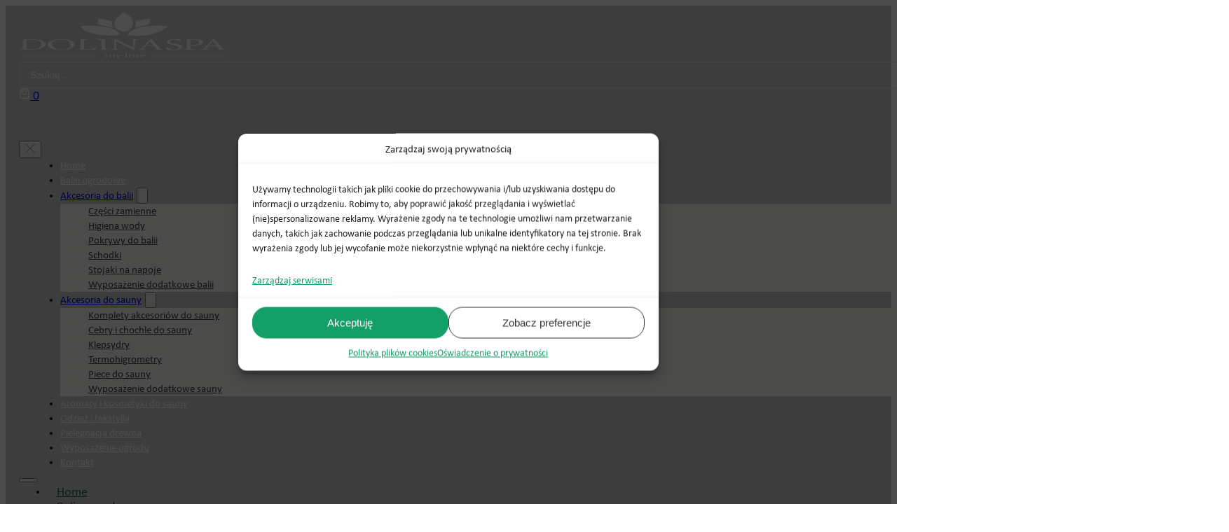

--- FILE ---
content_type: text/html; charset=UTF-8
request_url: https://vingberg.pl/sklep/
body_size: 26383
content:
<!DOCTYPE html><html lang="pl-PL" prefix="og: https://ogp.me/ns#"><head><meta charset="UTF-8"><meta name="viewport" content="width=device-width, initial-scale=1"> <script data-cfasync="false" data-pagespeed-no-defer>var gtm4wp_datalayer_name = "dataLayer";
	var dataLayer = dataLayer || [];
	const gtm4wp_use_sku_instead = 0;
	const gtm4wp_currency = 'PLN';
	const gtm4wp_product_per_impression = 10;
	const gtm4wp_clear_ecommerce = false;
	const gtm4wp_datalayer_max_timeout = 2000;</script> <link rel="preload" href="https://vingberg.pl/sklep/wp-content/uploads/Calibri.woff" as="font" type="font/woff" crossorigin="anonymous"><link rel="preload" href="https://vingberg.pl/sklep/wp-content/uploads/Calibri.woff" as="font" type="font/woff" crossorigin="anonymous"><title>Home - VINGBERG SCANDINAVIAN WOOD</title><meta name="description" content="Sklep internetowy Vingberg - akcesoria i wyposażenie saun"/><meta name="robots" content="follow, index, max-snippet:-1, max-video-preview:-1, max-image-preview:large"/><link rel="canonical" href="https://vingberg.pl/sklep/" /><meta property="og:locale" content="pl_PL" /><meta property="og:type" content="website" /><meta property="og:title" content="Home - VINGBERG SCANDINAVIAN WOOD" /><meta property="og:description" content="Sklep internetowy Vingberg - akcesoria i wyposażenie saun" /><meta property="og:url" content="https://vingberg.pl/sklep/" /><meta property="og:site_name" content="Vingberg Scandinavian Wood" /><meta property="og:updated_time" content="2025-12-16T23:33:37+01:00" /><meta property="fb:app_id" content="1399753851488931" /><meta property="og:image" content="https://vingberg.pl/sklep/wp-content/uploads/VINGBERG-Sauna-8-Karava-Huum-Drop.jpg" /><meta property="og:image:secure_url" content="https://vingberg.pl/sklep/wp-content/uploads/VINGBERG-Sauna-8-Karava-Huum-Drop.jpg" /><meta property="og:image:width" content="1280" /><meta property="og:image:height" content="853" /><meta property="og:image:alt" content="vingberg" /><meta property="og:image:type" content="image/jpeg" /><meta property="article:published_time" content="2025-08-22T08:34:58+02:00" /><meta property="article:modified_time" content="2025-12-16T23:33:37+01:00" /><meta name="twitter:card" content="summary_large_image" /><meta name="twitter:title" content="Home - VINGBERG SCANDINAVIAN WOOD" /><meta name="twitter:description" content="Sklep internetowy Vingberg - akcesoria i wyposażenie saun" /><meta name="twitter:image" content="https://vingberg.pl/sklep/wp-content/uploads/VINGBERG-Sauna-8-Karava-Huum-Drop.jpg" /> <script type="application/ld+json" class="rank-math-schema-pro">{"@context":"https://schema.org","@graph":[{"@type":"Organization","@id":"https://vingberg.pl/sklep/#organization","name":"Vingberg Scandinavian Wood Sp. z o.o.","url":"https://vingberg.pl/sklep","sameAs":["https://www.facebook.com/VingbergPolska/"],"logo":{"@type":"ImageObject","@id":"https://vingberg.pl/sklep/#logo","url":"https://vingberg.pl/sklep/wp-content/uploads/Logo-Dolina-Spa.png","contentUrl":"https://vingberg.pl/sklep/wp-content/uploads/Logo-Dolina-Spa.png","caption":"Vingberg Scandinavian Wood","inLanguage":"pl-PL","width":"300","height":"146"},"legalName":"leszek.madejka@vingberg.pl"},{"@type":"WebSite","@id":"https://vingberg.pl/sklep/#website","url":"https://vingberg.pl/sklep","name":"Vingberg Scandinavian Wood","alternateName":"dolinaspa.pl","publisher":{"@id":"https://vingberg.pl/sklep/#organization"},"inLanguage":"pl-PL","potentialAction":{"@type":"SearchAction","target":"https://vingberg.pl/sklep/?s={search_term_string}","query-input":"required name=search_term_string"}},{"@type":"ImageObject","@id":"https://vingberg.pl/sklep/wp-content/uploads/VINGBERG-Sauna-8-Karava-Huum-Drop.jpg","url":"https://vingberg.pl/sklep/wp-content/uploads/VINGBERG-Sauna-8-Karava-Huum-Drop.jpg","width":"1280","height":"853","inLanguage":"pl-PL"},{"@type":"WebPage","@id":"https://vingberg.pl/sklep/#webpage","url":"https://vingberg.pl/sklep/","name":"Home - VINGBERG SCANDINAVIAN WOOD","datePublished":"2025-08-22T08:34:58+02:00","dateModified":"2025-12-16T23:33:37+01:00","about":{"@id":"https://vingberg.pl/sklep/#organization"},"isPartOf":{"@id":"https://vingberg.pl/sklep/#website"},"primaryImageOfPage":{"@id":"https://vingberg.pl/sklep/wp-content/uploads/VINGBERG-Sauna-8-Karava-Huum-Drop.jpg"},"inLanguage":"pl-PL"},{"@type":"Person","@id":"https://vingberg.pl/sklep/#author","name":"Jacek","image":{"@type":"ImageObject","@id":"https://secure.gravatar.com/avatar/b39234f755f5f38a168be8d39d83b32d2da36852013e3dca4f37d86bbc871ff6?s=96&amp;r=g","url":"https://secure.gravatar.com/avatar/b39234f755f5f38a168be8d39d83b32d2da36852013e3dca4f37d86bbc871ff6?s=96&amp;r=g","caption":"Jacek","inLanguage":"pl-PL"},"worksFor":{"@id":"https://vingberg.pl/sklep/#organization"}},{"@type":"Article","headline":"Home - VINGBERG SCANDINAVIAN WOOD","keywords":"vingberg,akcesoria,sauna,balia,sklep","datePublished":"2025-08-22T08:34:58+02:00","dateModified":"2025-12-16T23:33:37+01:00","author":{"@id":"https://vingberg.pl/sklep/#author","name":"Jacek"},"publisher":{"@id":"https://vingberg.pl/sklep/#organization"},"description":"Sklep internetowy Vingberg - akcesoria i wyposa\u017cenie saun","name":"Home - VINGBERG SCANDINAVIAN WOOD","@id":"https://vingberg.pl/sklep/#richSnippet","isPartOf":{"@id":"https://vingberg.pl/sklep/#webpage"},"image":{"@id":"https://vingberg.pl/sklep/wp-content/uploads/VINGBERG-Sauna-8-Karava-Huum-Drop.jpg"},"inLanguage":"pl-PL","mainEntityOfPage":{"@id":"https://vingberg.pl/sklep/#webpage"}}]}</script> <link rel='dns-prefetch' href='//www.googletagmanager.com' /><link rel="alternate" title="oEmbed (JSON)" type="application/json+oembed" href="https://vingberg.pl/sklep/wp-json/oembed/1.0/embed?url=https%3A%2F%2Fvingberg.pl%2Fsklep%2F" /><link rel="alternate" title="oEmbed (XML)" type="text/xml+oembed" href="https://vingberg.pl/sklep/wp-json/oembed/1.0/embed?url=https%3A%2F%2Fvingberg.pl%2Fsklep%2F&#038;format=xml" /><link data-optimized="2" rel="stylesheet" href="https://vingberg.pl/sklep/wp-content/litespeed/css/25bfbdee04c05e690547c091d29d1f75.css?ver=f41d0" /> <script id="asenha-public-js-extra" src="[data-uri]" defer></script> <script src="https://vingberg.pl/sklep/wp-includes/js/jquery/jquery.min.js" id="jquery-core-js"></script> <script id="wc-add-to-cart-js-extra" src="[data-uri]" defer></script> 
 <script src="https://www.googletagmanager.com/gtag/js?id=G-5V0Y4PQX65" id="google_gtagjs-js" defer data-deferred="1"></script> <script id="google_gtagjs-js-after" src="[data-uri]" defer></script> <link rel="https://api.w.org/" href="https://vingberg.pl/sklep/wp-json/" /><link rel="alternate" title="JSON" type="application/json" href="https://vingberg.pl/sklep/wp-json/wp/v2/pages/47476" /><meta name="generator" content="Site Kit by Google 1.168.0" /> <script data-cfasync="false" data-pagespeed-no-defer>var dataLayer_content = {"pagePostType":"frontpage","pagePostType2":"single-page","pagePostAuthor":"Jacek"};
	dataLayer.push( dataLayer_content );</script> <script data-cfasync="false" data-pagespeed-no-defer>(function(w,d,s,l,i){w[l]=w[l]||[];w[l].push({'gtm.start':
new Date().getTime(),event:'gtm.js'});var f=d.getElementsByTagName(s)[0],
j=d.createElement(s),dl=l!='dataLayer'?'&l='+l:'';j.async=true;j.src=
'//www.googletagmanager.com/gtm.js?id='+i+dl;f.parentNode.insertBefore(j,f);
})(window,document,'script','dataLayer','GTM-TZHTZVB');</script> <meta name="p:domain_verify" content="fb633fe061762ba6dc503cece3ac4a42"/> <script>(function(w,d,s,l,i){w[l]=w[l]||[];w[l].push({'gtm.start':
new Date().getTime(),event:'gtm.js'});var f=d.getElementsByTagName(s)[0],
j=d.createElement(s),dl=l!='dataLayer'?'&l='+l:'';j.async=true;j.src=
'https://www.googletagmanager.com/gtm.js?id='+i+dl;f.parentNode.insertBefore(j,f);
})(window,document,'script','dataLayer','GTM-TZHTZVB');</script> 
<noscript><style>.woocommerce-product-gallery{ opacity: 1 !important; }</style></noscript><link rel="icon" href="https://vingberg.pl/sklep/wp-content/uploads/ikona-1-50x50.jpg" sizes="32x32" /><link rel="icon" href="https://vingberg.pl/sklep/wp-content/uploads/ikona-1-300x300.jpg" sizes="192x192" /><link rel="apple-touch-icon" href="https://vingberg.pl/sklep/wp-content/uploads/ikona-1-300x300.jpg" /><meta name="msapplication-TileImage" content="https://vingberg.pl/sklep/wp-content/uploads/ikona-1-300x300.jpg" /></head><body data-cmplz=2 class="home wp-singular page-template-default page page-id-47476 wp-custom-logo wp-theme-bricks wp-child-theme-bricks-child theme-bricks woocommerce-no-js woo-variation-swatches wvs-behavior-blur wvs-theme-bricks-child wvs-show-label wvs-tooltip brx-body bricks-is-frontend wp-embed-responsive"><noscript><iframe data-lazyloaded="1" src="about:blank" data-src="https://www.googletagmanager.com/ns.html?id=GTM-TZHTZVB" height="0" width="0" style="display:none;visibility:hidden" aria-hidden="true"></iframe><noscript><iframe src="https://www.googletagmanager.com/ns.html?id=GTM-TZHTZVB" height="0" width="0" style="display:none;visibility:hidden" aria-hidden="true"></iframe></noscript></noscript><noscript><iframe data-lazyloaded="1" src="about:blank" data-src="https://www.googletagmanager.com/ns.html?id=GTM-TZHTZVB"
height="0" width="0" style="display:none;visibility:hidden"></iframe><noscript><iframe src="https://www.googletagmanager.com/ns.html?id=GTM-TZHTZVB"
height="0" width="0" style="display:none;visibility:hidden"></iframe></noscript></noscript>
 <script type="text/plain" data-service="facebook" data-category="marketing">window.fbAsyncInit = function() {
    FB.init({
      appId      : '1399753851488931',
      cookie     : true,
      xfbml      : true,
      version    : 'v24.0'
    });
      
    FB.AppEvents.logPageView();   
      
  };

  (function(d, s, id){
     var js, fjs = d.getElementsByTagName(s)[0];
     if (d.getElementById(id)) {return;}
     js = d.createElement(s); js.id = id;
     js.src = "https://connect.facebook.net/en_US/sdk.js";
     fjs.parentNode.insertBefore(js, fjs);
   }(document, 'script', 'facebook-jssdk'));</script> <header id="brx-header" class="brx-sticky on-scroll" data-slide-up-after="300"><div id="brxe-bgevbi" class="brxe-section c-header-home bricks-lazy-hidden"><div id="brxe-howztb" class="brxe-container c-header__container bricks-lazy-hidden"><a id="brxe-yddukl" class="brxe-logo c-header-home__logo-desktop" href="https://vingberg.pl/sklep"><img data-lazyloaded="1" src="[data-uri]" width="300" height="146" data-src="https://vingberg.pl/sklep/wp-content/uploads/Logo-Dolina-Spa-biale.png" class="bricks-site-logo css-filter" alt="VINGBERG SCANDINAVIAN WOOD" data-bricks-logo="https://vingberg.pl/sklep/wp-content/uploads/Logo-Dolina-Spa-biale.png" loading="eager" decoding="async" /><noscript><img width="300" height="146" src="https://vingberg.pl/sklep/wp-content/uploads/Logo-Dolina-Spa-biale.png" class="bricks-site-logo css-filter" alt="VINGBERG SCANDINAVIAN WOOD" data-bricks-logo="https://vingberg.pl/sklep/wp-content/uploads/Logo-Dolina-Spa-biale.png" loading="eager" decoding="async" /></noscript></a><a id="brxe-fmtiki" class="brxe-logo c-header-home__logo-mobile" href="https://vingberg.pl/sklep"><img data-lazyloaded="1" src="[data-uri]" width="300" height="146" data-src="https://vingberg.pl/sklep/wp-content/uploads/Logo-Dolina-Spa.png" class="bricks-site-logo css-filter" alt="VINGBERG SCANDINAVIAN WOOD" data-bricks-logo="https://vingberg.pl/sklep/wp-content/uploads/Logo-Dolina-Spa.png" loading="eager" decoding="async" /><noscript><img width="300" height="146" src="https://vingberg.pl/sklep/wp-content/uploads/Logo-Dolina-Spa.png" class="bricks-site-logo css-filter" alt="VINGBERG SCANDINAVIAN WOOD" data-bricks-logo="https://vingberg.pl/sklep/wp-content/uploads/Logo-Dolina-Spa.png" loading="eager" decoding="async" /></noscript></a><div id="brxe-pkdcbu" class="brxe-block c-header__rows bricks-lazy-hidden"><div id="brxe-tjmuyt" class="brxe-block c-header__top bricks-lazy-hidden"><div id="brxe-ufdddd" data-script-id="ufdddd" class="brxe-jet-search-ajax-search c-header__ajax-search brxe-ufdddd brxe-jet-search-el" data-is-block="jet-search/ajax-search" data-element-id="ufdddd"><div class="jet-ajax-search" data-settings="{&quot;symbols_for_start_searching&quot;:3,&quot;search_by_empty_value&quot;:&quot;&quot;,&quot;submit_on_enter&quot;:&quot;&quot;,&quot;search_source&quot;:&quot;any&quot;,&quot;search_logging&quot;:&quot;&quot;,&quot;search_results_url&quot;:&quot;&quot;,&quot;search_taxonomy&quot;:&quot;category&quot;,&quot;include_terms_ids&quot;:[],&quot;exclude_terms_ids&quot;:[],&quot;exclude_posts_ids&quot;:[],&quot;custom_fields_source&quot;:&quot;&quot;,&quot;limit_query&quot;:5,&quot;limit_query_tablet&quot;:&quot;5&quot;,&quot;limit_query_mobile&quot;:&quot;5&quot;,&quot;limit_query_in_result_area&quot;:25,&quot;results_order_by&quot;:&quot;relevance&quot;,&quot;results_order&quot;:&quot;asc&quot;,&quot;sentence&quot;:&quot;&quot;,&quot;search_in_taxonomy&quot;:&quot;&quot;,&quot;search_in_taxonomy_source&quot;:[],&quot;results_area_width_by&quot;:&quot;custom&quot;,&quot;results_area_custom_width&quot;:&quot;25svw&quot;,&quot;results_area_custom_position&quot;:&quot;left&quot;,&quot;results_area_columns&quot;:1,&quot;results_area_columns_tablet&quot;:&quot;1&quot;,&quot;results_area_columns_mobile&quot;:&quot;1&quot;,&quot;results_area_columns_mobile_portrait&quot;:&quot;1&quot;,&quot;thumbnail_visible&quot;:true,&quot;thumbnail_size&quot;:&quot;left&quot;,&quot;thumbnail_placeholder&quot;:{&quot;url&quot;:&quot;https:\/\/vingberg.pl\/sklep\/wp-content\/plugins\/jet-search\/assets\/images\/placeholder.png&quot;},&quot;post_content_source&quot;:&quot;excerpt&quot;,&quot;post_content_custom_field_key&quot;:&quot;&quot;,&quot;post_content_length&quot;:&quot;0&quot;,&quot;show_product_price&quot;:true,&quot;show_product_rating&quot;:&quot;&quot;,&quot;show_add_to_cart&quot;:&quot;&quot;,&quot;show_result_new_tab&quot;:&quot;&quot;,&quot;highlight_searched_text&quot;:&quot;&quot;,&quot;listing_id&quot;:&quot;&quot;,&quot;bullet_pagination&quot;:&quot;&quot;,&quot;number_pagination&quot;:&quot;&quot;,&quot;navigation_arrows&quot;:&quot;in_header&quot;,&quot;navigation_arrows_type&quot;:&quot;angle&quot;,&quot;show_title_related_meta&quot;:&quot;&quot;,&quot;meta_title_related_position&quot;:&quot;before&quot;,&quot;title_related_meta&quot;:[{&quot;meta_label&quot;:&quot;Label&quot;,&quot;meta_format&quot;:&quot;%s&quot;,&quot;date_format&quot;:&quot;F j, Y&quot;}],&quot;show_content_related_meta&quot;:&quot;&quot;,&quot;meta_content_related_position&quot;:&quot;before&quot;,&quot;content_related_meta&quot;:[{&quot;meta_label&quot;:&quot;Label&quot;,&quot;meta_format&quot;:&quot;%s&quot;,&quot;date_format&quot;:&quot;F j, Y&quot;}],&quot;negative_search&quot;:&quot;Sorry, but nothing matched your search terms.&quot;,&quot;server_error&quot;:&quot;Sorry, but we cannot handle your search query now. Please, try again later!&quot;,&quot;show_search_suggestions&quot;:&quot;&quot;,&quot;search_suggestions_position&quot;:&quot;under_form&quot;,&quot;search_suggestions_source&quot;:&quot;popular&quot;,&quot;search_suggestions_limits&quot;:20,&quot;search_suggestions_item_title_length&quot;:&quot;&quot;,&quot;catalog_visibility&quot;:&quot;&quot;,&quot;search_source_terms&quot;:&quot;&quot;,&quot;search_source_terms_title&quot;:&quot;&quot;,&quot;search_source_terms_icon&quot;:&quot;&quot;,&quot;search_source_terms_limit&quot;:5,&quot;listing_jetengine_terms_notice&quot;:&quot;&quot;,&quot;search_source_terms_taxonomy&quot;:&quot;category&quot;,&quot;search_source_users&quot;:&quot;&quot;,&quot;search_source_users_title&quot;:&quot;&quot;,&quot;search_source_users_icon&quot;:&quot;&quot;,&quot;search_source_users_limit&quot;:5,&quot;listing_jetengine_users_notice&quot;:&quot;&quot;}"><form class="jet-ajax-search__form" method="get" action="https://vingberg.pl/sklep/" role="search" target=""><div class="jet-ajax-search__fields-holder"><div class="jet-ajax-search__field-wrapper">
<label for="search-input-ufdddd" class="screen-reader-text">Search ...</label>
<input id="search-input-ufdddd" class="jet-ajax-search__field" type="search" placeholder="Szukaj ..." value="" name="s" autocomplete="off" />
<input type="hidden" name="jsearch" /></div></div>
<button class="jet-ajax-search__submit" type="submit" aria-label="Search submit"><span class="jet-ajax-search__submit-icon jet-ajax-search-icon"><svg class="stroke" xmlns="http://www.w3.org/2000/svg" xmlns:xlink="http://www.w3.org/1999/xlink" version="1.1" width="17" height="17" viewBox="0 0 17 17"><g> </g><path d="M16.604 15.868l-5.173-5.173c0.975-1.137 1.569-2.611 1.569-4.223 0-3.584-2.916-6.5-6.5-6.5-1.736 0-3.369 0.676-4.598 1.903-1.227 1.228-1.903 2.861-1.902 4.597 0 3.584 2.916 6.5 6.5 6.5 1.612 0 3.087-0.594 4.224-1.569l5.173 5.173 0.707-0.708zM6.5 11.972c-3.032 0-5.5-2.467-5.5-5.5-0.001-1.47 0.571-2.851 1.61-3.889 1.038-1.039 2.42-1.611 3.89-1.611 3.032 0 5.5 2.467 5.5 5.5 0 3.032-2.468 5.5-5.5 5.5z" fill="#000000"></path></svg></span></button></form><div class="jet-ajax-search__results-area" ><div class="jet-ajax-search__results-holder"><div class="jet-ajax-search__results-header">
<button class="jet-ajax-search__results-count" aria-label="View all results"><span></span> Wyniki</button><div class="jet-ajax-search__navigation-holder"></div></div><div class="jet-ajax-search__results-list results-area-col-desk-1 results-area-col-tablet-1 results-area-col-mobile-1 results-area-col-mobile-portrait-1" ><div class="jet-ajax-search__results-list-inner "></div></div><div class="jet-ajax-search__results-footer">
<button class="jet-ajax-search__full-results">Wszystkie wyniki</button><div class="jet-ajax-search__navigation-holder"></div></div></div><div class="jet-ajax-search__message"></div><div class="jet-ajax-search__spinner-holder"><div class="jet-ajax-search__spinner"><div class="rect rect-1"></div><div class="rect rect-2"></div><div class="rect rect-3"></div><div class="rect rect-4"></div><div class="rect rect-5"></div></div></div></div></div></div><div id="brxe-lrxrol" data-script-id="lrxrol" class="brxe-woocommerce-mini-cart c-header__mini-cart hide-empty-count">
<a href="#" class="mini-cart-link toggle-button bricks-woo-toggle" aria-label="Przełącz mini koszyk" data-open-on-add-to-cart="true" data-toggle-target=".cart-detail-lrxrol">
<span class="cart-icon">
<svg xmlns="http://www.w3.org/2000/svg" width="24" height="24" viewBox="0 0 24 24" fill="none" stroke="#000" stroke-width="2" stroke-linecap="round" stroke-linejoin="round" class=" feather feather-shopping-bag"><path d="M6 2L3 6v14a2 2 0 0 0 2 2h14a2 2 0 0 0 2-2V6l-3-4z"></path><line x1="3" y1="6" x2="21" y2="6"></line><path d="M16 10a4 4 0 0 1-8 0"></path></svg>				<span class="cart-count">0</span>
</span></a><div class="cart-detail off-canvas right cart-detail-lrxrol"><div class="widget_shopping_cart_content"></div><button class="bricks-mini-cart-close" data-toggle-target=".cart-detail-lrxrol" aria-label="Zamknij mini koszyk">
<svg class="" xmlns="http://www.w3.org/2000/svg" xmlns:xlink="http://www.w3.org/1999/xlink" version="1.1" width="17" height="17" viewBox="0 0 17 17"><g> </g><path d="M9.207 8.5l6.646 6.646-0.707 0.707-6.646-6.646-6.646 6.646-0.707-0.707 6.646-6.646-6.647-6.646 0.707-0.707 6.647 6.646 6.646-6.646 0.707 0.707-6.646 6.646z" fill="#000000"></path></svg>			</button></div><div class="off-canvas-overlay"></div></div></div><div id="brxe-xjywvn" class="brxe-block c-header__bottom bricks-lazy-hidden"><div id="brxe-tgsaqv" data-script-id="tgsaqv" class="brxe-nav-menu c-header__menu"><nav class="bricks-nav-menu-wrapper tablet_portrait"><ul id="menu-menu-pl" class="bricks-nav-menu"><li id="menu-item-47556" class="menu-item menu-item-type-post_type menu-item-object-page menu-item-home current-menu-item page_item page-item-47476 current_page_item menu-item-47556 bricks-menu-item"><a href="https://vingberg.pl/sklep/" aria-current="page">Home</a></li><li id="menu-item-48869" class="menu-item menu-item-type-taxonomy menu-item-object-product_cat menu-item-48869 bricks-menu-item"><a href="https://vingberg.pl/sklep/balie-ogrodowe/">Balie ogrodowe</a></li><li id="menu-item-47592" class="menu-item menu-item-type-taxonomy menu-item-object-product_cat menu-item-has-children menu-item-47592 bricks-menu-item"><div class="brx-submenu-toggle icon-right"><a href="https://vingberg.pl/sklep/akcesoria-do-balii/">Akcesoria do balii</a><button aria-expanded="false" aria-label="Akcesoria do balii Podmenu"><svg xmlns="http://www.w3.org/2000/svg" viewBox="0 0 12 12" fill="none" class="menu-item-icon"><path d="M1.50002 4L6.00002 8L10.5 4" stroke-width="1.5" stroke="currentcolor"></path></svg></button></div><ul class="sub-menu"><li id="menu-item-48132" class="menu-item menu-item-type-taxonomy menu-item-object-product_cat menu-item-48132 bricks-menu-item"><a href="https://vingberg.pl/sklep/czesci-zamienne/">Części zamienne</a></li><li id="menu-item-48133" class="menu-item menu-item-type-taxonomy menu-item-object-product_cat menu-item-48133 bricks-menu-item"><a href="https://vingberg.pl/sklep/higiena-wody/">Higiena wody</a></li><li id="menu-item-48134" class="menu-item menu-item-type-taxonomy menu-item-object-product_cat menu-item-48134 bricks-menu-item"><a href="https://vingberg.pl/sklep/pokrywy-do-balii/">Pokrywy do balii</a></li><li id="menu-item-48135" class="menu-item menu-item-type-taxonomy menu-item-object-product_cat menu-item-48135 bricks-menu-item"><a href="https://vingberg.pl/sklep/schodki/">Schodki</a></li><li id="menu-item-48136" class="menu-item menu-item-type-taxonomy menu-item-object-product_cat menu-item-48136 bricks-menu-item"><a href="https://vingberg.pl/sklep/stojaki-na-napoje/">Stojaki na napoje</a></li><li id="menu-item-48137" class="menu-item menu-item-type-taxonomy menu-item-object-product_cat menu-item-48137 bricks-menu-item"><a href="https://vingberg.pl/sklep/wyposazenie-dodatkowe-balii/">Wyposażenie dodatkowe balii</a></li></ul></li><li id="menu-item-47593" class="menu-item menu-item-type-taxonomy menu-item-object-product_cat menu-item-has-children menu-item-47593 bricks-menu-item"><div class="brx-submenu-toggle icon-right"><a href="https://vingberg.pl/sklep/akcesoria-do-sauny/">Akcesoria do sauny</a><button aria-expanded="false" aria-label="Akcesoria do sauny Podmenu"><svg xmlns="http://www.w3.org/2000/svg" viewBox="0 0 12 12" fill="none" class="menu-item-icon"><path d="M1.50002 4L6.00002 8L10.5 4" stroke-width="1.5" stroke="currentcolor"></path></svg></button></div><ul class="sub-menu"><li id="menu-item-48142" class="menu-item menu-item-type-taxonomy menu-item-object-product_cat menu-item-48142 bricks-menu-item"><a href="https://vingberg.pl/sklep/komplety-akcesoriow-do-sauny/">Komplety akcesoriów do sauny</a></li><li id="menu-item-48139" class="menu-item menu-item-type-taxonomy menu-item-object-product_cat menu-item-48139 bricks-menu-item"><a href="https://vingberg.pl/sklep/cebry-i-chochle-do-sauny/">Cebry i chochle do sauny</a></li><li id="menu-item-48141" class="menu-item menu-item-type-taxonomy menu-item-object-product_cat menu-item-48141 bricks-menu-item"><a href="https://vingberg.pl/sklep/klepsydry/">Klepsydry</a></li><li id="menu-item-48144" class="menu-item menu-item-type-taxonomy menu-item-object-product_cat menu-item-48144 bricks-menu-item"><a href="https://vingberg.pl/sklep/termohigrometry/">Termohigrometry</a></li><li id="menu-item-48143" class="menu-item menu-item-type-taxonomy menu-item-object-product_cat menu-item-48143 bricks-menu-item"><a href="https://vingberg.pl/sklep/piece/">Piece do sauny</a></li><li id="menu-item-48145" class="menu-item menu-item-type-taxonomy menu-item-object-product_cat menu-item-48145 bricks-menu-item"><a href="https://vingberg.pl/sklep/wyposazenie-dodatkowe-sauny/">Wyposażenie dodatkowe sauny</a></li></ul></li><li id="menu-item-48138" class="menu-item menu-item-type-taxonomy menu-item-object-product_cat menu-item-48138 bricks-menu-item"><a href="https://vingberg.pl/sklep/aromaty-i-kosmetyki/">Aromaty i kosmetyki do sauny</a></li><li id="menu-item-47596" class="menu-item menu-item-type-taxonomy menu-item-object-product_cat menu-item-47596 bricks-menu-item"><a href="https://vingberg.pl/sklep/odziez-i-tekstylia/">Odzież i tekstylia</a></li><li id="menu-item-47595" class="menu-item menu-item-type-taxonomy menu-item-object-product_cat menu-item-47595 bricks-menu-item"><a href="https://vingberg.pl/sklep/pielegnacja-drewna/">Pielęgnacja drewna</a></li><li id="menu-item-47597" class="menu-item menu-item-type-taxonomy menu-item-object-product_cat menu-item-47597 bricks-menu-item"><a href="https://vingberg.pl/sklep/wyposazenie-ogrodu/">Wyposażenie ogrodu</a></li><li id="menu-item-45271" class="menu-item menu-item-type-post_type menu-item-object-page menu-item-45271 bricks-menu-item"><a href="https://vingberg.pl/sklep/skontaktuj-sie-z-nami/">Kontakt</a></li></ul></nav>			<button class="bricks-mobile-menu-toggle" aria-haspopup="true" aria-label="Otwórz menu mobilne" aria-expanded="false">
<span class="bar-top"></span>
<span class="bar-center"></span>
<span class="bar-bottom"></span>
</button><nav class="bricks-mobile-menu-wrapper left"><ul id="menu-menu-pl-1" class="bricks-mobile-menu"><li class="menu-item menu-item-type-post_type menu-item-object-page menu-item-home current-menu-item page_item page-item-47476 current_page_item menu-item-47556 bricks-menu-item"><a href="https://vingberg.pl/sklep/" aria-current="page">Home</a></li><li class="menu-item menu-item-type-taxonomy menu-item-object-product_cat menu-item-48869 bricks-menu-item"><a href="https://vingberg.pl/sklep/balie-ogrodowe/">Balie ogrodowe</a></li><li class="menu-item menu-item-type-taxonomy menu-item-object-product_cat menu-item-has-children menu-item-47592 bricks-menu-item"><div class="brx-submenu-toggle icon-right"><a href="https://vingberg.pl/sklep/akcesoria-do-balii/">Akcesoria do balii</a><button aria-expanded="false" aria-label="Akcesoria do balii Podmenu"><svg xmlns="http://www.w3.org/2000/svg" viewBox="0 0 12 12" fill="none" class="menu-item-icon"><path d="M1.50002 4L6.00002 8L10.5 4" stroke-width="1.5" stroke="currentcolor"></path></svg></button></div><ul class="sub-menu"><li class="menu-item menu-item-type-taxonomy menu-item-object-product_cat menu-item-48132 bricks-menu-item"><a href="https://vingberg.pl/sklep/czesci-zamienne/">Części zamienne</a></li><li class="menu-item menu-item-type-taxonomy menu-item-object-product_cat menu-item-48133 bricks-menu-item"><a href="https://vingberg.pl/sklep/higiena-wody/">Higiena wody</a></li><li class="menu-item menu-item-type-taxonomy menu-item-object-product_cat menu-item-48134 bricks-menu-item"><a href="https://vingberg.pl/sklep/pokrywy-do-balii/">Pokrywy do balii</a></li><li class="menu-item menu-item-type-taxonomy menu-item-object-product_cat menu-item-48135 bricks-menu-item"><a href="https://vingberg.pl/sklep/schodki/">Schodki</a></li><li class="menu-item menu-item-type-taxonomy menu-item-object-product_cat menu-item-48136 bricks-menu-item"><a href="https://vingberg.pl/sklep/stojaki-na-napoje/">Stojaki na napoje</a></li><li class="menu-item menu-item-type-taxonomy menu-item-object-product_cat menu-item-48137 bricks-menu-item"><a href="https://vingberg.pl/sklep/wyposazenie-dodatkowe-balii/">Wyposażenie dodatkowe balii</a></li></ul></li><li class="menu-item menu-item-type-taxonomy menu-item-object-product_cat menu-item-has-children menu-item-47593 bricks-menu-item"><div class="brx-submenu-toggle icon-right"><a href="https://vingberg.pl/sklep/akcesoria-do-sauny/">Akcesoria do sauny</a><button aria-expanded="false" aria-label="Akcesoria do sauny Podmenu"><svg xmlns="http://www.w3.org/2000/svg" viewBox="0 0 12 12" fill="none" class="menu-item-icon"><path d="M1.50002 4L6.00002 8L10.5 4" stroke-width="1.5" stroke="currentcolor"></path></svg></button></div><ul class="sub-menu"><li class="menu-item menu-item-type-taxonomy menu-item-object-product_cat menu-item-48142 bricks-menu-item"><a href="https://vingberg.pl/sklep/komplety-akcesoriow-do-sauny/">Komplety akcesoriów do sauny</a></li><li class="menu-item menu-item-type-taxonomy menu-item-object-product_cat menu-item-48139 bricks-menu-item"><a href="https://vingberg.pl/sklep/cebry-i-chochle-do-sauny/">Cebry i chochle do sauny</a></li><li class="menu-item menu-item-type-taxonomy menu-item-object-product_cat menu-item-48141 bricks-menu-item"><a href="https://vingberg.pl/sklep/klepsydry/">Klepsydry</a></li><li class="menu-item menu-item-type-taxonomy menu-item-object-product_cat menu-item-48144 bricks-menu-item"><a href="https://vingberg.pl/sklep/termohigrometry/">Termohigrometry</a></li><li class="menu-item menu-item-type-taxonomy menu-item-object-product_cat menu-item-48143 bricks-menu-item"><a href="https://vingberg.pl/sklep/piece/">Piece do sauny</a></li><li class="menu-item menu-item-type-taxonomy menu-item-object-product_cat menu-item-48145 bricks-menu-item"><a href="https://vingberg.pl/sklep/wyposazenie-dodatkowe-sauny/">Wyposażenie dodatkowe sauny</a></li></ul></li><li class="menu-item menu-item-type-taxonomy menu-item-object-product_cat menu-item-48138 bricks-menu-item"><a href="https://vingberg.pl/sklep/aromaty-i-kosmetyki/">Aromaty i kosmetyki do sauny</a></li><li class="menu-item menu-item-type-taxonomy menu-item-object-product_cat menu-item-47596 bricks-menu-item"><a href="https://vingberg.pl/sklep/odziez-i-tekstylia/">Odzież i tekstylia</a></li><li class="menu-item menu-item-type-taxonomy menu-item-object-product_cat menu-item-47595 bricks-menu-item"><a href="https://vingberg.pl/sklep/pielegnacja-drewna/">Pielęgnacja drewna</a></li><li class="menu-item menu-item-type-taxonomy menu-item-object-product_cat menu-item-47597 bricks-menu-item"><a href="https://vingberg.pl/sklep/wyposazenie-ogrodu/">Wyposażenie ogrodu</a></li><li class="menu-item menu-item-type-post_type menu-item-object-page menu-item-45271 bricks-menu-item"><a href="https://vingberg.pl/sklep/skontaktuj-sie-z-nami/">Kontakt</a></li></ul></nav><div class="bricks-mobile-menu-overlay"></div></div></div></div></div></div></header><main id="brx-content"><section id="brxe-pssong" class="brxe-section c-section c-hero bricks-lazy-hidden"><figure id="brxe-neores" class="brxe-image c-section__bg-image overlay tag"><img data-lazyloaded="1" src="[data-uri]" width="960" height="540" data-src="https://vingberg.pl/sklep/wp-content/uploads/Kiuassula-slajder.jpg" class="css-filter size-full" alt="" loading="eager" decoding="async" fetchpriority="high" data-srcset="https://vingberg.pl/sklep/wp-content/uploads/Kiuassula-slajder.jpg 960w, https://vingberg.pl/sklep/wp-content/uploads/Kiuassula-slajder-768x432.jpg 768w, https://vingberg.pl/sklep/wp-content/uploads/Kiuassula-slajder-600x338.jpg 600w" data-sizes="(max-width: 960px) 100vw, 960px" /><noscript><img width="960" height="540" src="https://vingberg.pl/sklep/wp-content/uploads/Kiuassula-slajder.jpg" class="css-filter size-full" alt="" loading="eager" decoding="async" fetchpriority="high" srcset="https://vingberg.pl/sklep/wp-content/uploads/Kiuassula-slajder.jpg 960w, https://vingberg.pl/sklep/wp-content/uploads/Kiuassula-slajder-768x432.jpg 768w, https://vingberg.pl/sklep/wp-content/uploads/Kiuassula-slajder-600x338.jpg 600w" sizes="(max-width: 960px) 100vw, 960px" /></noscript></figure><div id="brxe-vpqhxw" class="brxe-container c-hero__container c-section__container bricks-lazy-hidden"><h1 id="brxe-exnama" class="brxe-heading c-hero-h1">Akcesoria i Kosmetyki&nbsp;do Twojej<br>strefy Wellness</h1><div id="brxe-mytrhf" class="brxe-text c-hero__subhead"><p>Nordycki powiew natury</p></div><a id="brxe-mwdhfv" class="brxe-button bricks-button bricks-background-secondary" href="#oferta" title="Oferta" aria-label="Oferta" data-brx-anchor="true">Poznaj naszą ofertę</a></div></section><div id="brxe-oxncnn" class="brxe-container c-section__container items-middle bricks-lazy-hidden"><a id="brxe-yfmcuk" class="brxe-image tag" href="https://saunafromfinland.com/" target="_blank"><img width="150" height="150" src="data:image/svg+xml,%3Csvg%20xmlns=&#039;http://www.w3.org/2000/svg&#039;%20viewBox=&#039;0%200%20150%20150&#039;%3E%3C/svg%3E" class="css-filter size-thumbnail bricks-lazy-hidden" alt="" decoding="async" data-src="https://vingberg.pl/sklep/wp-content/uploads/saunafromfinland-150x150.png" data-type="string" data-sizes="(max-width: 150px) 100vw, 150px" data-srcset="https://vingberg.pl/sklep/wp-content/uploads/saunafromfinland-150x150.png 150w, https://vingberg.pl/sklep/wp-content/uploads/saunafromfinland-300x300.png 300w, https://vingberg.pl/sklep/wp-content/uploads/saunafromfinland-100x100.png 100w, https://vingberg.pl/sklep/wp-content/uploads/saunafromfinland-50x50.png 50w, https://vingberg.pl/sklep/wp-content/uploads/saunafromfinland.png 600w" /></a></div><section id="oferta" class="brxe-section c-section bricks-lazy-hidden"><div id="brxe-unvahf" class="brxe-container c-section__container items-middle bricks-lazy-hidden"><h3 id="brxe-dkbmbi" class="brxe-heading">Wyselekcjonowane akcesoria</h3><div id="brxe-myquja" class="brxe-text c-text--center"><p>Dolina Spa Vingberg® to przestrzeń stworzona dla tych, którzy cenią ekskluzywny relaks. Oferujemy starannie wybrane produkty, w większości fińskich marek, a także szeroką gamę części zamiennych do saun i balii. W ofercie znajdziesz selekcję produktów renomowanych marek takich jak Ojosha, Lapuan Kankurit, Kiuassuola i Kirami — wszystkie zaprojektowane z myślą o najwyższym komforcie i trwałości.</p></div></div><ul id="brxe-dfrtij" class="brxe-container c-ul-offer bricks-lazy-hidden"><li id="brxe-oiycej" class="brxe-block c-ul-offer__li bricks-lazy-hidden"><a id="brxe-pprlqc" class="brxe-image c-ul-offer__image tag" href="https://vingberg.pl/sklep/aromaty-i-kosmetyki/"><img width="1280" height="853" src="data:image/svg+xml,%3Csvg%20xmlns=&#039;http://www.w3.org/2000/svg&#039;%20viewBox=&#039;0%200%201280%20853&#039;%3E%3C/svg%3E" class="css-filter size-full bricks-lazy-hidden" alt="" decoding="async" data-src="https://vingberg.pl/sklep/wp-content/uploads/aromaty-i-kosmetyki.jpg" data-type="string" data-sizes="(max-width: 1280px) 100vw, 1280px" data-srcset="https://vingberg.pl/sklep/wp-content/uploads/aromaty-i-kosmetyki.jpg 1280w, https://vingberg.pl/sklep/wp-content/uploads/aromaty-i-kosmetyki-768x512.jpg 768w, https://vingberg.pl/sklep/wp-content/uploads/aromaty-i-kosmetyki-600x400.jpg 600w" /></a><h2 id="brxe-uiyswc" class="brxe-heading"><a href="https://vingberg.pl/sklep/aromaty-i-kosmetyki/"><b>Aromaty i kosmetyki</b></a></h2><a id="brxe-nwwsbq" class="brxe-text-basic">Zanurz się w świat naturalnych zapachów i pielęgnacji, które dopełniają rytuał saunowania. W tej kategorii znajdziesz aromaty do sauny, olejki eteryczne, peelingi i balsamy, stworzone z myślą o relaksie, regeneracji i odnowie ciała po seansie.Każdy produkt został starannie wyselekcjonowany — od fińskich kompozycji zapachowych po luksusowe kosmetyki inspirowane naturą i nordycką filozofią wellness. To połączenie czystości składników, autentyczności i skuteczności, które pozwala w pełni cieszyć się każdą chwilą w saunie lub strefie spa.</a><a id="brxe-tzgtpd" class="brxe-button c-ul-offer__button bricks-button sm bricks-background-primary" href="https://vingberg.pl/sklep/aromaty-i-kosmetyki/" title="Zobacz sauny" aria-label="Zobacz sauny">Zobacz więcej</a></li><li id="brxe-vkmokg" class="brxe-block c-ul-offer__li bricks-lazy-hidden"><a id="brxe-cxgoor" class="brxe-image c-ul-offer__image tag" href="https://vingberg.pl/sklep/kategoria-produktu/odziez-i-tekstylia/"><img width="1280" height="1920" src="data:image/svg+xml,%3Csvg%20xmlns=&#039;http://www.w3.org/2000/svg&#039;%20viewBox=&#039;0%200%201280%201920&#039;%3E%3C/svg%3E" class="css-filter size-full bricks-lazy-hidden" alt="" decoding="async" data-src="https://vingberg.pl/sklep/wp-content/uploads/LapuanKankurit-Nyytti-towels-8-scaled-1.webp" data-type="string" data-sizes="(max-width: 1280px) 100vw, 1280px" data-srcset="https://vingberg.pl/sklep/wp-content/uploads/LapuanKankurit-Nyytti-towels-8-scaled-1.webp 1280w, https://vingberg.pl/sklep/wp-content/uploads/LapuanKankurit-Nyytti-towels-8-scaled-1-768x1152.webp 768w, https://vingberg.pl/sklep/wp-content/uploads/LapuanKankurit-Nyytti-towels-8-scaled-1-1024x1536.webp 1024w, https://vingberg.pl/sklep/wp-content/uploads/LapuanKankurit-Nyytti-towels-8-scaled-1-600x900.webp 600w" /></a><h2 id="brxe-kzykiq" class="brxe-heading"><a href="https://vingberg.pl/sklep/odziez-i-tekstylia/"><b>Odzież i tekstylia</b></a></h2><a id="brxe-bkbuxt" class="brxe-text-basic">Znajdziesz tu lekkie, przyjemne w dotyku ręczniki, szlafroki i akcesoria od renomowanych nordyckich marek, m.in. Lapuan Kankurit. Naturalne materiały, prosta forma i wysoka jakość wykonania sprawiają, że każdy element harmonijnie wpisuje się w rytuał saunowania i relaksu. To kolekcja, która łączy funkcjonalność, komfort i skandynawski styl.</a><a id="brxe-scwjsh" class="brxe-button c-ul-offer__button bricks-button sm bricks-background-primary" href="https://vingberg.pl/sklep/odziez-i-tekstylia/" title="Zobacz sauny" aria-label="Zobacz sauny">Zobacz więcej</a></li><li id="brxe-ovawav" class="brxe-block c-ul-offer__li bricks-lazy-hidden"><a id="brxe-vntipr" class="brxe-image c-ul-offer__image tag" href="https://vingberg.pl/sklep/kategoria-produktu/akcesoria-do-balii/"><img width="768" height="768" src="data:image/svg+xml,%3Csvg%20xmlns=&#039;http://www.w3.org/2000/svg&#039;%20viewBox=&#039;0%200%20768%20768&#039;%3E%3C/svg%3E" class="css-filter size-full bricks-lazy-hidden" alt="" decoding="async" data-src="https://vingberg.pl/sklep/wp-content/uploads/akcesoria_do_balii.jpg" data-type="string" data-sizes="(max-width: 768px) 100vw, 768px" data-srcset="https://vingberg.pl/sklep/wp-content/uploads/akcesoria_do_balii.jpg 768w, https://vingberg.pl/sklep/wp-content/uploads/akcesoria_do_balii-150x150.jpg 150w, https://vingberg.pl/sklep/wp-content/uploads/akcesoria_do_balii-300x300.jpg 300w, https://vingberg.pl/sklep/wp-content/uploads/akcesoria_do_balii-600x600.jpg 600w, https://vingberg.pl/sklep/wp-content/uploads/akcesoria_do_balii-100x100.jpg 100w, https://vingberg.pl/sklep/wp-content/uploads/akcesoria_do_balii-50x50.jpg 50w" /></a><h2 id="brxe-weqhlz" class="brxe-heading"><a href="https://vingberg.pl/sklep/akcesoria-do-balii/"><b>Akcesoria do balii</b></a></h2><a id="brxe-kstjqv" class="brxe-text-basic">Elementy zamienne do balii Kirami, a także pokrywy termiczne, schodki i półki na napoje tworzą kompletną kolekcję akcesoriów, które podnoszą komfort i trwałość Twojej balii. W tej kategorii znajdziesz wszystko, co potrzebne do wygodnego korzystania, ochrony i utrzymania urządzenia w idealnym stanie.</a><a id="brxe-pszuxt" class="brxe-button c-ul-offer__button bricks-button sm outline bricks-color-primary" href="https://vingberg.pl/sklep/akcesoria-do-balii/" title="Zobacz sauny" aria-label="Zobacz sauny">Zobacz więcej</a></li><li id="brxe-wjbufu" class="brxe-block c-ul-offer__li bricks-lazy-hidden"><a id="brxe-ajtsyn" class="brxe-image c-ul-offer__image tag" href="https://vingberg.pl/sklep/kategoria-produktu/akcesoria-do-sauny/"><img width="768" height="768" src="data:image/svg+xml,%3Csvg%20xmlns=&#039;http://www.w3.org/2000/svg&#039;%20viewBox=&#039;0%200%20768%20768&#039;%3E%3C/svg%3E" class="css-filter size-full bricks-lazy-hidden" alt="" decoding="async" data-src="https://vingberg.pl/sklep/wp-content/uploads/akcesoria_do_sauny.jpg" data-type="string" data-sizes="(max-width: 768px) 100vw, 768px" data-srcset="https://vingberg.pl/sklep/wp-content/uploads/akcesoria_do_sauny.jpg 768w, https://vingberg.pl/sklep/wp-content/uploads/akcesoria_do_sauny-150x150.jpg 150w, https://vingberg.pl/sklep/wp-content/uploads/akcesoria_do_sauny-300x300.jpg 300w, https://vingberg.pl/sklep/wp-content/uploads/akcesoria_do_sauny-600x600.jpg 600w, https://vingberg.pl/sklep/wp-content/uploads/akcesoria_do_sauny-100x100.jpg 100w, https://vingberg.pl/sklep/wp-content/uploads/akcesoria_do_sauny-50x50.jpg 50w" /></a><h2 id="brxe-fzyygc" class="brxe-heading"><a href="https://vingberg.pl/sklep/kategoria-produktu/akcesoria-do-sauny/"><b>Akcesoria do sauny&nbsp;</b></a></h2><a id="brxe-rpapbz" class="brxe-text-basic">Kategoria obejmuje starannie wyselekcjonowane elementy niezbędne do pełnego doświadczenia saunowego: od eleganckich cebrów i chochli, przez klepsydry oraz termohigrometry pozwalające precyzyjnie kontrolować warunki seansu, aż po kompletne zestawy akcesoriów i dopracowane detale wyposażenia sauny. Uzupełnieniem oferty są wysokiej jakości piece do sauny renomowanych producentów, łączące wydajność, bezpieczeństwo i ponadczasowy design.</a><a id="brxe-zlwvvs" class="brxe-button c-ul-offer__button bricks-button sm bricks-background-primary" href="https://vingberg.pl/sklep/akcesoria-do-sauny/" title="Zobacz sauny" aria-label="Zobacz sauny">Zobacz więcej</a></li><li id="brxe-iseipg" class="brxe-block c-ul-offer__li bricks-lazy-hidden"><a id="brxe-lfbsjs" class="brxe-image c-ul-offer__image tag" href="https://vingberg.pl/sklep/kategoria-produktu/akcesoria-do-sauny/"><img width="900" height="900" src="data:image/svg+xml,%3Csvg%20xmlns=&#039;http://www.w3.org/2000/svg&#039;%20viewBox=&#039;0%200%20900%20900&#039;%3E%3C/svg%3E" class="css-filter size-full bricks-lazy-hidden" alt="" decoding="async" data-src="https://vingberg.pl/sklep/wp-content/uploads/VINGBERG-balia-kirami-breezy-thermowood-kapiel1.jpg" data-type="string" data-sizes="(max-width: 900px) 100vw, 900px" data-srcset="https://vingberg.pl/sklep/wp-content/uploads/VINGBERG-balia-kirami-breezy-thermowood-kapiel1.jpg 900w, https://vingberg.pl/sklep/wp-content/uploads/VINGBERG-balia-kirami-breezy-thermowood-kapiel1-150x150.jpg 150w, https://vingberg.pl/sklep/wp-content/uploads/VINGBERG-balia-kirami-breezy-thermowood-kapiel1-768x768.jpg 768w, https://vingberg.pl/sklep/wp-content/uploads/VINGBERG-balia-kirami-breezy-thermowood-kapiel1-300x300.jpg 300w, https://vingberg.pl/sklep/wp-content/uploads/VINGBERG-balia-kirami-breezy-thermowood-kapiel1-600x600.jpg 600w, https://vingberg.pl/sklep/wp-content/uploads/VINGBERG-balia-kirami-breezy-thermowood-kapiel1-100x100.jpg 100w, https://vingberg.pl/sklep/wp-content/uploads/VINGBERG-balia-kirami-breezy-thermowood-kapiel1-50x50.jpg 50w" /></a><h2 id="brxe-zzmwbw" class="brxe-heading"><a href="https://vingberg.pl/sklep/kategoria-produktu/akcesoria-do-sauny/"><b>Balie fińskie&nbsp;</b></a></h2><a id="brxe-tldsdq" class="brxe-text-basic">Balie ogrodowe KIRAMI z wkładem LDPE to rozwiązanie, które gwarantuje wyjątkową trwałość oraz łatwość w użytkowaniu. Dzięki zastosowaniu nowoczesnych materiałów, balie te są odporne na działanie warunków atmosferycznych, takich jak deszcz czy intensywne słońce, a wkład z wysokiej jakości tworzywa zapewnia wygodę w utrzymaniu czystości. Wybór takiej balii to doskonała opcja dla osób, które pragną połączyć komfort relaksu w ogrodzie z funkcjonalnością i minimalizmem w pielęgnacji.</a><a id="brxe-xlnbij" class="brxe-button c-ul-offer__button bricks-button sm bricks-background-primary" href="https://vingberg.pl/sklep/balie-ogrodowe/" title="Zobacz sauny" aria-label="Zobacz sauny">Zobacz więcej</a></li><li id="brxe-sxlrbd" class="brxe-block c-ul-offer__li bricks-lazy-hidden"><a id="brxe-youijs" class="brxe-image c-ul-offer__image tag" href="https://vingberg.pl/sklep/kategoria-produktu/wyposazenie-ogrodu/"><img width="768" height="768" src="data:image/svg+xml,%3Csvg%20xmlns=&#039;http://www.w3.org/2000/svg&#039;%20viewBox=&#039;0%200%20768%20768&#039;%3E%3C/svg%3E" class="css-filter size-full bricks-lazy-hidden" alt="" decoding="async" data-src="https://vingberg.pl/sklep/wp-content/uploads/wyposazenie_ogrodu_kirami.jpg" data-type="string" data-sizes="(max-width: 768px) 100vw, 768px" data-srcset="https://vingberg.pl/sklep/wp-content/uploads/wyposazenie_ogrodu_kirami.jpg 768w, https://vingberg.pl/sklep/wp-content/uploads/wyposazenie_ogrodu_kirami-150x150.jpg 150w, https://vingberg.pl/sklep/wp-content/uploads/wyposazenie_ogrodu_kirami-300x300.jpg 300w, https://vingberg.pl/sklep/wp-content/uploads/wyposazenie_ogrodu_kirami-600x600.jpg 600w, https://vingberg.pl/sklep/wp-content/uploads/wyposazenie_ogrodu_kirami-100x100.jpg 100w, https://vingberg.pl/sklep/wp-content/uploads/wyposazenie_ogrodu_kirami-50x50.jpg 50w" /></a><h2 id="brxe-cmbdau" class="brxe-heading"><a href="https://vingberg.pl/sklep/wyposazenie-ogrodu/"><b>Wyposażenie ogrodu</b></a></h2><a id="brxe-mzqpra" class="brxe-text-basic">W tej sekcji znajdziesz starannie dobrane elementy, takie jak ławki i donice ogrodowe wykonane z drewna ThermoWood® od Vingberg, lampiony z kolekcji Garden Collection oraz inne akcesoria, które łączą funkcjonalność z wyrafinowanym stylem. Wszystkie produkty zostały wyselekcjonowane tak, by Twoje miejsce relaksu w ogrodzie nabrało wyjątkowego charakteru, sprzyjającego regeneracji i wypoczynkowi.</a><a id="brxe-txutuj" class="brxe-button c-ul-offer__button bricks-button sm bricks-background-primary" href="https://vingberg.pl/sklep/wyposazenie-ogrodu/" title="Zobacz sauny" aria-label="Zobacz sauny">Zobacz więcej</a></li></ul></section><section id="brxe-373db2" class="brxe-section c-section bricks-lazy-hidden"><div id="brxe-550700" class="brxe-container c-section__container bricks-lazy-hidden"><h2 id="brxe-cd1c45" class="brxe-heading">Bestsellery</h2></div><div id="brxe-036e00" class="brxe-container c-section__container c-products bricks-lazy-hidden"><div class="brxe-4bbecc brxe-block c-products__product bricks-lazy-hidden" data-brx-loop-start="4bbecc"><figure class="brxe-d214e4 brxe-image c-products__image tag"><a class="tag" href="https://vingberg.pl/sklep/finska-ceremonia-saunowa-ojosha-pure-cacao-ceremony-body-butter-orbits-kopia/"><img width="768" height="768" src="data:image/svg+xml,%3Csvg%20xmlns=&#039;http://www.w3.org/2000/svg&#039;%20viewBox=&#039;0%200%20768%20768&#039;%3E%3C/svg%3E" class="css-filter size-medium_large bricks-lazy-hidden" alt="" decoding="async" data-src="https://vingberg.pl/sklep/wp-content/uploads/Ojosha-Ojosha-Sauna-Cacao-Ceremony-orbits-768x768.jpg" data-type="string" data-sizes="(max-width: 768px) 100vw, 768px" data-srcset="https://vingberg.pl/sklep/wp-content/uploads/Ojosha-Ojosha-Sauna-Cacao-Ceremony-orbits-768x768.jpg 768w, https://vingberg.pl/sklep/wp-content/uploads/Ojosha-Ojosha-Sauna-Cacao-Ceremony-orbits-150x150.jpg 150w, https://vingberg.pl/sklep/wp-content/uploads/Ojosha-Ojosha-Sauna-Cacao-Ceremony-orbits-300x300.jpg 300w, https://vingberg.pl/sklep/wp-content/uploads/Ojosha-Ojosha-Sauna-Cacao-Ceremony-orbits-600x600.jpg 600w, https://vingberg.pl/sklep/wp-content/uploads/Ojosha-Ojosha-Sauna-Cacao-Ceremony-orbits-100x100.jpg 100w, https://vingberg.pl/sklep/wp-content/uploads/Ojosha-Ojosha-Sauna-Cacao-Ceremony-orbits-50x50.jpg 50w, https://vingberg.pl/sklep/wp-content/uploads/Ojosha-Ojosha-Sauna-Cacao-Ceremony-orbits.jpg 1377w" /></a></figure><div class="brxe-734750 brxe-block c-products__desc bricks-lazy-hidden"><h3 class="brxe-bcf9bd brxe-product-title c-products__title"><a href="https://vingberg.pl/sklep/finska-ceremonia-saunowa-ojosha-pure-cacao-ceremony-body-butter-orbits-kopia/">Fińska ceremonia saunowa &#8211; Ojosha Sauna Cacao Ceremony</a></h3></div><div class="brxe-c4bcb3 brxe-block c-products__bottom bricks-lazy-hidden"><div class="brxe-7f486a brxe-product-price c-products__price"><p class="price"><span class="woocommerce-Price-amount amount"><bdi>219,00&nbsp;<span class="woocommerce-Price-currencySymbol">&#122;&#322;</span></bdi></span></p></div></div></div><div class="brxe-4bbecc brxe-block c-products__product bricks-lazy-hidden"><figure class="brxe-d214e4 brxe-image c-products__image tag"><a class="tag" href="https://vingberg.pl/sklep/norra-drewniana-balia-ogrodowa-vingberg/"><img width="682" height="682" src="data:image/svg+xml,%3Csvg%20xmlns=&#039;http://www.w3.org/2000/svg&#039;%20viewBox=&#039;0%200%20682%20682&#039;%3E%3C/svg%3E" class="css-filter size-medium_large bricks-lazy-hidden" alt="" decoding="async" data-src="https://vingberg.pl/sklep/wp-content/uploads/Vingberg-balia-norra.jpg" data-type="string" data-sizes="(max-width: 682px) 100vw, 682px" data-srcset="https://vingberg.pl/sklep/wp-content/uploads/Vingberg-balia-norra.jpg 682w, https://vingberg.pl/sklep/wp-content/uploads/Vingberg-balia-norra-150x150.jpg 150w, https://vingberg.pl/sklep/wp-content/uploads/Vingberg-balia-norra-300x300.jpg 300w, https://vingberg.pl/sklep/wp-content/uploads/Vingberg-balia-norra-600x600.jpg 600w, https://vingberg.pl/sklep/wp-content/uploads/Vingberg-balia-norra-100x100.jpg 100w, https://vingberg.pl/sklep/wp-content/uploads/Vingberg-balia-norra-50x50.jpg 50w" /></a></figure><div class="brxe-734750 brxe-block c-products__desc bricks-lazy-hidden"><h3 class="brxe-bcf9bd brxe-product-title c-products__title"><a href="https://vingberg.pl/sklep/norra-drewniana-balia-ogrodowa-vingberg/">Naturalna balia ogrodowa Vingberg® &#8211; Norra #185</a></h3></div><div class="brxe-c4bcb3 brxe-block c-products__bottom bricks-lazy-hidden"><div class="brxe-7f486a brxe-product-price c-products__price"><p class="price"><span class="woocommerce-Price-amount amount"><bdi>15 900,00&nbsp;<span class="woocommerce-Price-currencySymbol">&#122;&#322;</span></bdi></span></p></div></div></div><div class="brxe-4bbecc brxe-block c-products__product bricks-lazy-hidden"><figure class="brxe-d214e4 brxe-image c-products__image tag"><a class="tag" href="https://vingberg.pl/sklep/finski-kamien-mineralny-ilmari-kuura-z-sola-atlantycka/"><img width="768" height="768" src="data:image/svg+xml,%3Csvg%20xmlns=&#039;http://www.w3.org/2000/svg&#039;%20viewBox=&#039;0%200%20768%20768&#039;%3E%3C/svg%3E" class="css-filter size-medium_large bricks-lazy-hidden" alt="kamień solny do sauny" decoding="async" data-src="https://vingberg.pl/sklep/wp-content/uploads/Kiuassuola-tiedostosta-KuuraAtlantic-1-768x768.jpeg" data-type="string" data-sizes="(max-width: 768px) 100vw, 768px" data-srcset="https://vingberg.pl/sklep/wp-content/uploads/Kiuassuola-tiedostosta-KuuraAtlantic-1-768x768.jpeg 768w, https://vingberg.pl/sklep/wp-content/uploads/Kiuassuola-tiedostosta-KuuraAtlantic-1-150x150.jpeg 150w, https://vingberg.pl/sklep/wp-content/uploads/Kiuassuola-tiedostosta-KuuraAtlantic-1-300x300.jpeg 300w, https://vingberg.pl/sklep/wp-content/uploads/Kiuassuola-tiedostosta-KuuraAtlantic-1-600x600.jpeg 600w, https://vingberg.pl/sklep/wp-content/uploads/Kiuassuola-tiedostosta-KuuraAtlantic-1-100x100.jpeg 100w, https://vingberg.pl/sklep/wp-content/uploads/Kiuassuola-tiedostosta-KuuraAtlantic-1-50x50.jpeg 50w, https://vingberg.pl/sklep/wp-content/uploads/Kiuassuola-tiedostosta-KuuraAtlantic-1.jpeg 984w" /></a></figure><div class="brxe-734750 brxe-block c-products__desc bricks-lazy-hidden"><h3 class="brxe-bcf9bd brxe-product-title c-products__title"><a href="https://vingberg.pl/sklep/finski-kamien-mineralny-ilmari-kuura-z-sola-atlantycka/">Fiński kamień mineralny Ilmari Kuura z solą atlantycką</a></h3></div><div class="brxe-c4bcb3 brxe-block c-products__bottom bricks-lazy-hidden"><div class="brxe-7f486a brxe-product-price c-products__price"><p class="price"><span class="woocommerce-Price-amount amount"><bdi>359,00&nbsp;<span class="woocommerce-Price-currencySymbol">&#122;&#322;</span></bdi></span></p></div></div></div><div class="brxe-4bbecc brxe-block c-products__product bricks-lazy-hidden"><figure class="brxe-d214e4 brxe-image c-products__image tag"><a class="tag" href="https://vingberg.pl/sklep/mydlo-marinaslab/"><img width="768" height="769" src="data:image/svg+xml,%3Csvg%20xmlns=&#039;http://www.w3.org/2000/svg&#039;%20viewBox=&#039;0%200%20768%20769&#039;%3E%3C/svg%3E" class="css-filter size-medium_large bricks-lazy-hidden" alt="mydło naturalne fińskie" decoding="async" data-src="https://vingberg.pl/sklep/wp-content/uploads/marinaslab-christmas-768x769.webp" data-type="string" data-sizes="(max-width: 768px) 100vw, 768px" data-srcset="https://vingberg.pl/sklep/wp-content/uploads/marinaslab-christmas-768x769.webp 768w, https://vingberg.pl/sklep/wp-content/uploads/marinaslab-christmas-150x150.webp 150w, https://vingberg.pl/sklep/wp-content/uploads/marinaslab-christmas-300x300.webp 300w, https://vingberg.pl/sklep/wp-content/uploads/marinaslab-christmas-600x600.webp 600w, https://vingberg.pl/sklep/wp-content/uploads/marinaslab-christmas-100x100.webp 100w, https://vingberg.pl/sklep/wp-content/uploads/marinaslab-christmas-50x50.webp 50w, https://vingberg.pl/sklep/wp-content/uploads/marinaslab-christmas.webp 1522w" /></a></figure><div class="brxe-734750 brxe-block c-products__desc bricks-lazy-hidden"><h3 class="brxe-bcf9bd brxe-product-title c-products__title"><a href="https://vingberg.pl/sklep/mydlo-marinaslab/">Fińskie mydło Marina`s Lab 100% natural</a></h3></div><div class="brxe-c4bcb3 brxe-block c-products__bottom bricks-lazy-hidden"><div class="brxe-7f486a brxe-product-price c-products__price"><p class="price"><span class="woocommerce-Price-amount amount"><bdi>59,00&nbsp;<span class="woocommerce-Price-currencySymbol">&#122;&#322;</span></bdi></span></p></div></div></div><div class="brxe-4bbecc brxe-block c-products__product bricks-lazy-hidden"><figure class="brxe-d214e4 brxe-image c-products__image tag"><a class="tag" href="https://vingberg.pl/sklep/lapuan-kankurit-terva-bath-towel-white-rose-65-x-130-cm/"><img width="768" height="1152" src="data:image/svg+xml,%3Csvg%20xmlns=&#039;http://www.w3.org/2000/svg&#039;%20viewBox=&#039;0%200%20768%201152&#039;%3E%3C/svg%3E" class="css-filter size-medium_large bricks-lazy-hidden" alt="" decoding="async" data-src="https://vingberg.pl/sklep/wp-content/uploads/LapuanKankurit-Terva-towel-white-rainy-blue-1-scaled-1-768x1152.webp" data-type="string" data-sizes="(max-width: 768px) 100vw, 768px" data-srcset="https://vingberg.pl/sklep/wp-content/uploads/LapuanKankurit-Terva-towel-white-rainy-blue-1-scaled-1-768x1152.webp 768w, https://vingberg.pl/sklep/wp-content/uploads/LapuanKankurit-Terva-towel-white-rainy-blue-1-scaled-1-1024x1536.webp 1024w, https://vingberg.pl/sklep/wp-content/uploads/LapuanKankurit-Terva-towel-white-rainy-blue-1-scaled-1-600x900.webp 600w, https://vingberg.pl/sklep/wp-content/uploads/LapuanKankurit-Terva-towel-white-rainy-blue-1-scaled-1.webp 1280w" /></a></figure><div class="brxe-734750 brxe-block c-products__desc bricks-lazy-hidden"><h3 class="brxe-bcf9bd brxe-product-title c-products__title"><a href="https://vingberg.pl/sklep/lapuan-kankurit-terva-bath-towel-white-rose-65-x-130-cm/">Lapuan Kankurit TERVA ręcznik lniany 65&#215;130</a></h3></div><div class="brxe-c4bcb3 brxe-block c-products__bottom bricks-lazy-hidden"><div class="brxe-7f486a brxe-product-price c-products__price"><p class="price"><span class="woocommerce-Price-amount amount"><bdi>259,00&nbsp;<span class="woocommerce-Price-currencySymbol">&#122;&#322;</span></bdi></span></p></div></div></div><div class="brxe-4bbecc brxe-block c-products__product bricks-lazy-hidden"><figure class="brxe-d214e4 brxe-image c-products__image tag"><a class="tag" href="https://vingberg.pl/sklep/maslo-do-ciala-ojosha-orange-shea-coconut-butter/"><img width="300" height="300" src="data:image/svg+xml,%3Csvg%20xmlns=&#039;http://www.w3.org/2000/svg&#039;%20viewBox=&#039;0%200%20300%20300&#039;%3E%3C/svg%3E" class="css-filter size-medium_large bricks-lazy-hidden" alt="Ojosha masło shea do ciała pomarańcza" decoding="async" data-src="https://vingberg.pl/sklep/wp-content/uploads/Ojosha-Orange-Shea-Coconut-Butter-2.jpg" data-type="string" data-sizes="(max-width: 300px) 100vw, 300px" data-srcset="https://vingberg.pl/sklep/wp-content/uploads/Ojosha-Orange-Shea-Coconut-Butter-2.jpg 300w, https://vingberg.pl/sklep/wp-content/uploads/Ojosha-Orange-Shea-Coconut-Butter-2-150x150.jpg 150w, https://vingberg.pl/sklep/wp-content/uploads/Ojosha-Orange-Shea-Coconut-Butter-2-100x100.jpg 100w, https://vingberg.pl/sklep/wp-content/uploads/Ojosha-Orange-Shea-Coconut-Butter-2-50x50.jpg 50w" /></a></figure><div class="brxe-734750 brxe-block c-products__desc bricks-lazy-hidden"><h3 class="brxe-bcf9bd brxe-product-title c-products__title"><a href="https://vingberg.pl/sklep/maslo-do-ciala-ojosha-orange-shea-coconut-butter/">Masło do ciała &#8211; Ojosha Orange Shea &#038; Coconut</a></h3></div><div class="brxe-c4bcb3 brxe-block c-products__bottom bricks-lazy-hidden"><div class="brxe-7f486a brxe-product-price c-products__price"><p class="price"><span class="woocommerce-Price-amount amount" aria-hidden="true"><bdi>99,00&nbsp;<span class="woocommerce-Price-currencySymbol">&#122;&#322;</span></bdi></span> <span aria-hidden="true">&ndash;</span> <span class="woocommerce-Price-amount amount" aria-hidden="true"><bdi>119,00&nbsp;<span class="woocommerce-Price-currencySymbol">&#122;&#322;</span></bdi></span><span class="screen-reader-text">Zakres cen: od 99,00&nbsp;&#122;&#322; do 119,00&nbsp;&#122;&#322;</span></p></div></div></div><div class="brxe-4bbecc brxe-block c-products__product bricks-lazy-hidden"><figure class="brxe-d214e4 brxe-image c-products__image tag"><a class="tag" href="https://vingberg.pl/sklep/maslo-do-ciala-ojosha-grapefruit-shea-coconut-butter/"><img width="300" height="300" src="data:image/svg+xml,%3Csvg%20xmlns=&#039;http://www.w3.org/2000/svg&#039;%20viewBox=&#039;0%200%20300%20300&#039;%3E%3C/svg%3E" class="css-filter size-medium_large bricks-lazy-hidden" alt="masło shea do ciała ojosha" decoding="async" data-src="https://vingberg.pl/sklep/wp-content/uploads/Ojosha-Grapefruit-Shea-Coconut-Butter2.jpg" data-type="string" data-sizes="(max-width: 300px) 100vw, 300px" data-srcset="https://vingberg.pl/sklep/wp-content/uploads/Ojosha-Grapefruit-Shea-Coconut-Butter2.jpg 300w, https://vingberg.pl/sklep/wp-content/uploads/Ojosha-Grapefruit-Shea-Coconut-Butter2-150x150.jpg 150w, https://vingberg.pl/sklep/wp-content/uploads/Ojosha-Grapefruit-Shea-Coconut-Butter2-100x100.jpg 100w, https://vingberg.pl/sklep/wp-content/uploads/Ojosha-Grapefruit-Shea-Coconut-Butter2-50x50.jpg 50w" /></a></figure><div class="brxe-734750 brxe-block c-products__desc bricks-lazy-hidden"><h3 class="brxe-bcf9bd brxe-product-title c-products__title"><a href="https://vingberg.pl/sklep/maslo-do-ciala-ojosha-grapefruit-shea-coconut-butter/">Masło do ciała &#8211; Ojosha Grapefruit Shea &#038; Coconut</a></h3></div><div class="brxe-c4bcb3 brxe-block c-products__bottom bricks-lazy-hidden"><div class="brxe-7f486a brxe-product-price c-products__price"><p class="price"><span class="woocommerce-Price-amount amount" aria-hidden="true"><bdi>99,00&nbsp;<span class="woocommerce-Price-currencySymbol">&#122;&#322;</span></bdi></span> <span aria-hidden="true">&ndash;</span> <span class="woocommerce-Price-amount amount" aria-hidden="true"><bdi>119,00&nbsp;<span class="woocommerce-Price-currencySymbol">&#122;&#322;</span></bdi></span><span class="screen-reader-text">Zakres cen: od 99,00&nbsp;&#122;&#322; do 119,00&nbsp;&#122;&#322;</span></p></div></div></div><div class="brxe-4bbecc brxe-block c-products__product bricks-lazy-hidden"><figure class="brxe-d214e4 brxe-image c-products__image tag"><a class="tag" href="https://vingberg.pl/sklep/lapuan-kankurit-kuohu-duzy-recznik-kapielowy/"><img width="683" height="1024" src="data:image/svg+xml,%3Csvg%20xmlns=&#039;http://www.w3.org/2000/svg&#039;%20viewBox=&#039;0%200%20683%201024&#039;%3E%3C/svg%3E" class="css-filter size-medium_large bricks-lazy-hidden" alt="" decoding="async" data-src="https://vingberg.pl/sklep/wp-content/uploads/LapuanKankurit-Kuohu-beach-towel-white-blue-3-scaled-1.webp" data-type="string" data-sizes="(max-width: 683px) 100vw, 683px" data-srcset="https://vingberg.pl/sklep/wp-content/uploads/LapuanKankurit-Kuohu-beach-towel-white-blue-3-scaled-1.webp 683w, https://vingberg.pl/sklep/wp-content/uploads/LapuanKankurit-Kuohu-beach-towel-white-blue-3-scaled-1-600x900.webp 600w" /></a></figure><div class="brxe-734750 brxe-block c-products__desc bricks-lazy-hidden"><h3 class="brxe-bcf9bd brxe-product-title c-products__title"><a href="https://vingberg.pl/sklep/lapuan-kankurit-kuohu-duzy-recznik-kapielowy/">Lapuan Kankurit KUOHU fiński ręcznik lniany 85&#215;180</a></h3></div><div class="brxe-c4bcb3 brxe-block c-products__bottom bricks-lazy-hidden"><div class="brxe-7f486a brxe-product-price c-products__price"><p class="price"><span class="woocommerce-Price-amount amount"><bdi>290,00&nbsp;<span class="woocommerce-Price-currencySymbol">&#122;&#322;</span></bdi></span></p></div></div></div><div class="brx-query-trail" data-query-element-id="4bbecc" data-query-vars="{&quot;post_type&quot;:[&quot;product&quot;],&quot;posts_per_page&quot;:8,&quot;featured&quot;:true,&quot;hideOutOfStock&quot;:true,&quot;orderby&quot;:&quot;date&quot;,&quot;post_status&quot;:&quot;publish&quot;,&quot;paged&quot;:1,&quot;meta_query&quot;:[],&quot;tax_query&quot;:{&quot;0&quot;:{&quot;taxonomy&quot;:&quot;product_visibility&quot;,&quot;field&quot;:&quot;term_taxonomy_id&quot;,&quot;terms&quot;:[380],&quot;operator&quot;:&quot;NOT IN&quot;},&quot;1&quot;:{&quot;taxonomy&quot;:&quot;product_visibility&quot;,&quot;field&quot;:&quot;term_taxonomy_id&quot;,&quot;terms&quot;:[379]},&quot;relation&quot;:&quot;AND&quot;,&quot;2&quot;:{&quot;taxonomy&quot;:&quot;product_visibility&quot;,&quot;field&quot;:&quot;term_taxonomy_id&quot;,&quot;terms&quot;:[378],&quot;operator&quot;:&quot;NOT IN&quot;}},&quot;order&quot;:&quot;DESC&quot;}" data-original-query-vars="[]" data-page="1" data-max-pages="4" data-start="1" data-end="8"></div></div><div id="brxe-9f3b94" class="brxe-container c-section__container bricks-lazy-hidden"><a id="brxe-20eb91" class="brxe-button bricks-button bricks-background-primary" href="https://vingberg.pl/sklep/sklep/" title="Zobacz wszystkie produkty" aria-label="Zobacz wszystkie produkty">Zobacz wszystkie produkty</a></div></section><section id="brxe-5f6387" class="brxe-section c-section bricks-lazy-hidden"><div id="brxe-ttaibr" class="brxe-container c-section__container-2col bricks-lazy-hidden"><div id="brxe-xpfsjj" class="brxe-block c-section__column bricks-lazy-hidden"><img width="1280" height="960" src="data:image/svg+xml,%3Csvg%20xmlns=&#039;http://www.w3.org/2000/svg&#039;%20viewBox=&#039;0%200%201280%20960&#039;%3E%3C/svg%3E" class="brxe-image css-filter size-full bricks-lazy-hidden" alt="Sauny i balie Vingberg" id="brxe-wokznk" decoding="async" data-src="https://vingberg.pl/sklep/wp-content/uploads/VINGBERG-Sauna-Scandit8-38-1-1.webp" data-type="string" data-sizes="(max-width: 1280px) 100vw, 1280px" data-srcset="https://vingberg.pl/sklep/wp-content/uploads/VINGBERG-Sauna-Scandit8-38-1-1.webp 1280w, https://vingberg.pl/sklep/wp-content/uploads/VINGBERG-Sauna-Scandit8-38-1-1-768x576.webp 768w, https://vingberg.pl/sklep/wp-content/uploads/VINGBERG-Sauna-Scandit8-38-1-1-600x450.webp 600w" /></div><div id="brxe-czwhkx" class="brxe-block c-section__column bricks-lazy-hidden"><h2 id="brxe-neugwu" class="brxe-heading">Poznaj pełną gamę naszych saun i&nbsp;balii</h2><div id="brxe-pnoluk" class="brxe-text"><p>Firma Vingberg®, założona w 2016 roku, jest wiodącym producentem najwyższej klasy saun tradycyjnych i nowoczesnych. Sauny Vingberg® wykonywane są ze starannie wyselekcjonowanej termowanej sosny skandynawskiej, która sprowadzana jest do naszego zakładu produkcyjnego prosto z Finlandii. Unikalny design, ekskluzywne wnętrza oraz wyjątkowa odporność na warunki zewnętrzne sprawiają, że sauny Vingberg® są idealnym wyborem dla najbardziej wymagających.</p></div><a id="brxe-pmosyk" class="brxe-button bricks-button bricks-background-primary" href="https://vingberg.pl/" target="_blank" title="Sauny i balie Vingberg" aria-label="Sauny i balie Vingberg">Zobacz sauny i&nbsp;balie Vingberg®</a></div></div></section></main><footer id="brx-footer"><section id="brxe-eqspkt" class="brxe-section c-footer bricks-lazy-hidden"><div id="brxe-gqfcys" class="brxe-container c-footer__container bricks-lazy-hidden"><div id="brxe-myofdk" class="brxe-block c-footer__column bricks-lazy-hidden"><a id="brxe-eljdcc" class="brxe-logo c-footer__logo" href="https://vingberg.pl/sklep"><img width="300" height="146" src="data:image/svg+xml,%3Csvg%20xmlns=&#039;http://www.w3.org/2000/svg&#039;%20viewBox=&#039;0%200%20300%20146&#039;%3E%3C/svg%3E" class="bricks-site-logo css-filter bricks-lazy-hidden" alt="VINGBERG SCANDINAVIAN WOOD" data-bricks-logo="https://vingberg.pl/sklep/wp-content/uploads/Logo-Dolina-Spa-biale.png" loading="lazy" decoding="async" data-src="https://vingberg.pl/sklep/wp-content/uploads/Logo-Dolina-Spa-biale.png" data-type="string" /></a></div><div id="brxe-mhtyzh" class="brxe-block c-footer__column bricks-lazy-hidden"><h3 id="brxe-zplnnb" class="brxe-heading c-footer__h3">Dolina Spa</h3><div id="brxe-ikwtgi" class="brxe-text"><p><strong>Vingberg Scandinavian Wood Sp. z o.o.</strong><br />Plac Defilad 1<br />00-901 Warszawa<br />tel: <a href="tel:+48514978805">514 978 805</a><br /><a href="mailto:biuro@vingberg.pl">biuro@vingberg.pl</a></p></div><ul id="brxe-toayqf" class="brxe-social-icons c-footer__sm"><li class="repeater-item has-link"><a href="https://www.facebook.com/VingbergPolska/" rel="noopener" target="_blank" title="Facebook" aria-label="Facebook"><i class="ti-facebook icon"></i></a></li><li class="repeater-item has-link"><a href="https://www.instagram.com/vingberg_pl/" rel="noopener" target="_blank" title="Instagram" aria-label="Instagram"><i class="ti-instagram icon"></i></a></li><li class="repeater-item has-link"><a href="https://www.https://pl.pinterest.com/vingbergpolska/pins/.com/vingberg_pl/" rel="noopener" target="_blank" title="Pinterest" aria-label="Pinterest"><i class="ti-pinterest icon"></i></a></li><li class="repeater-item has-link"><a href="https://www.youtube.com/channel/UCGngyxVDlpzihd4QjFaKj1Q" rel="noopener" target="_blank" title="YouTube" aria-label="YouTube"><i class="ti-youtube icon"></i></a></li></ul></div><div id="brxe-mtazjg" class="brxe-block c-footer__column bricks-lazy-hidden"><h3 id="brxe-iqbotx" class="brxe-heading c-footer__h3">Ważne informacje</h3><div id="brxe-pwmhrv" data-script-id="pwmhrv" class="brxe-nav-menu c-footer__menu"><nav class="bricks-nav-menu-wrapper never"><ul id="menu-footer-1" class="bricks-nav-menu"><li id="menu-item-47572" class="menu-item menu-item-type-post_type menu-item-object-page menu-item-47572 bricks-menu-item"><a href="https://vingberg.pl/sklep/sklep/">Sklep</a></li><li id="menu-item-47794" class="menu-item menu-item-type-post_type menu-item-object-page menu-item-47794 bricks-menu-item"><a href="https://vingberg.pl/sklep/koszyk-2/">Koszyk</a></li><li id="menu-item-47793" class="menu-item menu-item-type-post_type menu-item-object-page menu-item-47793 bricks-menu-item"><a href="https://vingberg.pl/sklep/moje-konto/">Moje konto</a></li><li id="menu-item-47571" class="menu-item menu-item-type-post_type menu-item-object-page menu-item-privacy-policy menu-item-47571 bricks-menu-item"><a href="https://vingberg.pl/sklep/polityka-prywatnosci/">Polityka prywatności</a></li><li id="menu-item-47573" class="menu-item menu-item-type-post_type menu-item-object-page menu-item-47573 bricks-menu-item"><a href="https://vingberg.pl/sklep/polityka-plikow-cookies-eu/">Polityka plików cookies</a></li><li id="menu-item-49545" class="menu-item menu-item-type-post_type menu-item-object-page menu-item-49545 bricks-menu-item"><a href="https://vingberg.pl/sklep/regulamin-sklepu/">Regulamin sklepu</a></li><li id="menu-item-47576" class="menu-item menu-item-type-post_type menu-item-object-page menu-item-47576 bricks-menu-item"><a href="https://vingberg.pl/sklep/skontaktuj-sie-z-nami/">Skontaktuj się z nami</a></li></ul></nav></div></div></div></section></footer><script type="speculationrules">{"prefetch":[{"source":"document","where":{"and":[{"href_matches":"/sklep/*"},{"not":{"href_matches":["/sklep/wp-*.php","/sklep/wp-admin/*","/sklep/wp-content/uploads/*","/sklep/wp-content/*","/sklep/wp-content/plugins/*","/sklep/wp-content/themes/bricks-child/*","/sklep/wp-content/themes/bricks/*","/sklep/*\\?(.+)"]}},{"not":{"selector_matches":"a[rel~=\"nofollow\"]"}},{"not":{"selector_matches":".no-prefetch, .no-prefetch a"}}]},"eagerness":"conservative"}]}</script> <div id="cmplz-cookiebanner-container"><div class="cmplz-cookiebanner cmplz-hidden banner-1 bottom-right-view-preferences optin cmplz-center cmplz-categories-type-view-preferences" aria-modal="true" data-nosnippet="true" role="dialog" aria-live="polite" aria-labelledby="cmplz-header-1-optin" aria-describedby="cmplz-message-1-optin"><div class="cmplz-header"><div class="cmplz-logo"></div><div class="cmplz-title" id="cmplz-header-1-optin">Zarządzaj swoją prywatnością</div><div class="cmplz-close" tabindex="0" role="button" aria-label="Zamknij okienko">
<svg aria-hidden="true" focusable="false" data-prefix="fas" data-icon="times" class="svg-inline--fa fa-times fa-w-11" role="img" xmlns="http://www.w3.org/2000/svg" viewBox="0 0 352 512"><path fill="currentColor" d="M242.72 256l100.07-100.07c12.28-12.28 12.28-32.19 0-44.48l-22.24-22.24c-12.28-12.28-32.19-12.28-44.48 0L176 189.28 75.93 89.21c-12.28-12.28-32.19-12.28-44.48 0L9.21 111.45c-12.28 12.28-12.28 32.19 0 44.48L109.28 256 9.21 356.07c-12.28 12.28-12.28 32.19 0 44.48l22.24 22.24c12.28 12.28 32.2 12.28 44.48 0L176 322.72l100.07 100.07c12.28 12.28 32.2 12.28 44.48 0l22.24-22.24c12.28-12.28 12.28-32.19 0-44.48L242.72 256z"></path></svg></div></div><div class="cmplz-divider cmplz-divider-header"></div><div class="cmplz-body"><div class="cmplz-message" id="cmplz-message-1-optin"><p>Używamy technologii takich jak pliki cookie do przechowywania i/lub uzyskiwania dostępu do informacji o urządzeniu. Robimy to, aby poprawić jakość przeglądania i wyświetlać (nie)spersonalizowane reklamy. Wyrażenie zgody na te technologie umożliwi nam przetwarzanie danych, takich jak zachowanie podczas przeglądania lub unikalne identyfikatory na tej stronie. Brak wyrażenia zgody lub jej wycofanie może niekorzystnie wpłynąć na niektóre cechy i funkcje.</p></div><div class="cmplz-categories">
<details class="cmplz-category cmplz-functional" >
<summary>
<span class="cmplz-category-header">
<span class="cmplz-category-title">Funkcjonalne</span>
<span class='cmplz-always-active'>
<span class="cmplz-banner-checkbox">
<input type="checkbox"
id="cmplz-functional-optin"
data-category="cmplz_functional"
class="cmplz-consent-checkbox cmplz-functional"
size="40"
value="1"/>
<label class="cmplz-label" for="cmplz-functional-optin"><span class="screen-reader-text">Funkcjonalne</span></label>
</span>
Zawsze aktywne							</span>
<span class="cmplz-icon cmplz-open">
<svg xmlns="http://www.w3.org/2000/svg" viewBox="0 0 448 512"  height="18" ><path d="M224 416c-8.188 0-16.38-3.125-22.62-9.375l-192-192c-12.5-12.5-12.5-32.75 0-45.25s32.75-12.5 45.25 0L224 338.8l169.4-169.4c12.5-12.5 32.75-12.5 45.25 0s12.5 32.75 0 45.25l-192 192C240.4 412.9 232.2 416 224 416z"/></svg>
</span>
</span>
</summary><div class="cmplz-description">
<span class="cmplz-description-functional">Przechowywanie lub dostęp do danych technicznych jest ściśle konieczny do uzasadnionego celu umożliwienia korzystania z konkretnej usługi wyraźnie żądanej przez subskrybenta lub użytkownika, lub wyłącznie w celu przeprowadzenia transmisji komunikatu przez sieć łączności elektronicznej.</span></div>
</details><details class="cmplz-category cmplz-preferences" >
<summary>
<span class="cmplz-category-header">
<span class="cmplz-category-title">Preferencje</span>
<span class="cmplz-banner-checkbox">
<input type="checkbox"
id="cmplz-preferences-optin"
data-category="cmplz_preferences"
class="cmplz-consent-checkbox cmplz-preferences"
size="40"
value="1"/>
<label class="cmplz-label" for="cmplz-preferences-optin"><span class="screen-reader-text">Preferencje</span></label>
</span>
<span class="cmplz-icon cmplz-open">
<svg xmlns="http://www.w3.org/2000/svg" viewBox="0 0 448 512"  height="18" ><path d="M224 416c-8.188 0-16.38-3.125-22.62-9.375l-192-192c-12.5-12.5-12.5-32.75 0-45.25s32.75-12.5 45.25 0L224 338.8l169.4-169.4c12.5-12.5 32.75-12.5 45.25 0s12.5 32.75 0 45.25l-192 192C240.4 412.9 232.2 416 224 416z"/></svg>
</span>
</span>
</summary><div class="cmplz-description">
<span class="cmplz-description-preferences">Przechowywanie lub dostęp techniczny jest niezbędny do uzasadnionego celu przechowywania preferencji, o które nie prosi subskrybent lub użytkownik.</span></div>
</details><details class="cmplz-category cmplz-statistics" >
<summary>
<span class="cmplz-category-header">
<span class="cmplz-category-title">Statystyka</span>
<span class="cmplz-banner-checkbox">
<input type="checkbox"
id="cmplz-statistics-optin"
data-category="cmplz_statistics"
class="cmplz-consent-checkbox cmplz-statistics"
size="40"
value="1"/>
<label class="cmplz-label" for="cmplz-statistics-optin"><span class="screen-reader-text">Statystyka</span></label>
</span>
<span class="cmplz-icon cmplz-open">
<svg xmlns="http://www.w3.org/2000/svg" viewBox="0 0 448 512"  height="18" ><path d="M224 416c-8.188 0-16.38-3.125-22.62-9.375l-192-192c-12.5-12.5-12.5-32.75 0-45.25s32.75-12.5 45.25 0L224 338.8l169.4-169.4c12.5-12.5 32.75-12.5 45.25 0s12.5 32.75 0 45.25l-192 192C240.4 412.9 232.2 416 224 416z"/></svg>
</span>
</span>
</summary><div class="cmplz-description">
<span class="cmplz-description-statistics">Przechowywanie techniczne lub dostęp, który jest używany wyłącznie do celów statystycznych.</span>
<span class="cmplz-description-statistics-anonymous">Przechowywanie techniczne lub dostęp, który jest używany wyłącznie do anonimowych celów statystycznych. Bez wezwania do sądu, dobrowolnego podporządkowania się dostawcy usług internetowych lub dodatkowych zapisów od strony trzeciej, informacje przechowywane lub pobierane wyłącznie w tym celu zwykle nie mogą być wykorzystywane do identyfikacji użytkownika.</span></div>
</details>
<details class="cmplz-category cmplz-marketing" >
<summary>
<span class="cmplz-category-header">
<span class="cmplz-category-title">Marketing</span>
<span class="cmplz-banner-checkbox">
<input type="checkbox"
id="cmplz-marketing-optin"
data-category="cmplz_marketing"
class="cmplz-consent-checkbox cmplz-marketing"
size="40"
value="1"/>
<label class="cmplz-label" for="cmplz-marketing-optin"><span class="screen-reader-text">Marketing</span></label>
</span>
<span class="cmplz-icon cmplz-open">
<svg xmlns="http://www.w3.org/2000/svg" viewBox="0 0 448 512"  height="18" ><path d="M224 416c-8.188 0-16.38-3.125-22.62-9.375l-192-192c-12.5-12.5-12.5-32.75 0-45.25s32.75-12.5 45.25 0L224 338.8l169.4-169.4c12.5-12.5 32.75-12.5 45.25 0s12.5 32.75 0 45.25l-192 192C240.4 412.9 232.2 416 224 416z"/></svg>
</span>
</span>
</summary><div class="cmplz-description">
<span class="cmplz-description-marketing">Przechowywanie lub dostęp techniczny jest wymagany do tworzenia profili użytkowników w celu wysyłania reklam lub śledzenia użytkownika na stronie internetowej lub na kilku stronach internetowych w podobnych celach marketingowych.</span></div>
</details></div></div><div class="cmplz-links cmplz-information"><ul><li><a class="cmplz-link cmplz-manage-options cookie-statement" href="#" data-relative_url="#cmplz-manage-consent-container">Zarządzaj opcjami</a></li><li><a class="cmplz-link cmplz-manage-third-parties cookie-statement" href="#" data-relative_url="#cmplz-cookies-overview">Zarządzaj serwisami</a></li><li><a class="cmplz-link cmplz-manage-vendors tcf cookie-statement" href="#" data-relative_url="#cmplz-tcf-wrapper">Zarządzaj {vendor_count} dostawcami</a></li><li><a class="cmplz-link cmplz-external cmplz-read-more-purposes tcf" target="_blank" rel="noopener noreferrer nofollow" href="https://cookiedatabase.org/tcf/purposes/" aria-label="Read more about TCF purposes on Cookie Database">Przeczytaj więcej o tych celach</a></li></ul></div><div class="cmplz-divider cmplz-footer"></div><div class="cmplz-buttons">
<button class="cmplz-btn cmplz-accept">Akceptuję</button>
<button class="cmplz-btn cmplz-deny">Odrzucam</button>
<button class="cmplz-btn cmplz-view-preferences">Zobacz preferencje</button>
<button class="cmplz-btn cmplz-save-preferences">Zapisz preferencje</button>
<a class="cmplz-btn cmplz-manage-options tcf cookie-statement" href="#" data-relative_url="#cmplz-manage-consent-container">Zobacz preferencje</a></div><div class="cmplz-documents cmplz-links"><ul><li><a class="cmplz-link cookie-statement" href="#" data-relative_url="">{title}</a></li><li><a class="cmplz-link privacy-statement" href="#" data-relative_url="">{title}</a></li><li><a class="cmplz-link impressum" href="#" data-relative_url="">{title}</a></li></ul></div></div></div><div id="cmplz-manage-consent" data-nosnippet="true"><button class="cmplz-btn cmplz-hidden cmplz-manage-consent manage-consent-1">Zarządzaj zgodą</button></div> <script src="[data-uri]" defer></script> <script type="text/html" id="tmpl-jet-ajax-search-results-item"><div class="jet-ajax-search__results-item">
	<a class="jet-ajax-search__item-link" href="{{{data.link}}}" target="{{{data.link_target_attr}}}">
		{{{data.thumbnail}}}
		<div class="jet-ajax-search__item-content-wrapper">
			{{{data.before_title}}}
			<div class="jet-ajax-search__item-title">{{{data.title}}}</div>
			{{{data.after_title}}}
			{{{data.before_content}}}
			<div class="jet-ajax-search__item-content">{{{data.content}}}</div>
			{{{data.after_content}}}
			{{{data.rating}}}
			{{{data.price}}}
			{{{data.add_to_cart}}}
		</div>
	</a>
</div></script><script type="text/html" id="tmpl-jet-search-focus-suggestion-item"><div class="jet-search-suggestions__focus-area-item" tabindex="0" aria-label="{{{data.fullName}}}">
	<div class="jet-search-suggestions__focus-area-item-title">{{{data.name}}}</div>
</div></script><script type="text/html" id="tmpl-jet-search-inline-suggestion-item"><div class="jet-search-suggestions__inline-area-item" tabindex="0" aria-label="{{{data.fullName}}}">
	<div class="jet-search-suggestions__inline-area-item-title" >{{{data.name}}}</div>
</div></script><script type="text/html" id="tmpl-jet-ajax-search-inline-suggestion-item"><div class="jet-ajax-search__suggestions-inline-area-item" tabindex="0" aria-label="{{{data.fullName}}}">
	<div class="jet-ajax-search__suggestions-inline-area-item-title" >{{{data.name}}}</div>
</div></script><script type="text/html" id="tmpl-jet-ajax-search-results-suggestion-item"><div class="jet-ajax-search__results-suggestions-area-item" tabindex="0" aria-label="{{{data.fullName}}}">
	<div class="jet-ajax-search__results-suggestions-area-item-title">{{{data.name}}}</div>
</div></script><script id="woocommerce-js-extra" src="[data-uri]" defer></script> <script src="https://vingberg.pl/sklep/wp-content/plugins/duracelltomi-google-tag-manager/dist/js/gtm4wp-ecommerce-generic.js" id="gtm4wp-ecommerce-generic-js" defer data-deferred="1"></script> <script src="https://vingberg.pl/sklep/wp-content/plugins/duracelltomi-google-tag-manager/dist/js/gtm4wp-woocommerce.js" id="gtm4wp-woocommerce-js" defer data-deferred="1"></script> <script id="wp-util-js-extra" src="[data-uri]" defer></script> <script id="wp-api-request-js-extra" src="[data-uri]" defer></script> <script id="wp-i18n-js-after" src="[data-uri]" defer></script> <script id="wp-api-fetch-js-translations" src="[data-uri]" defer></script> <script id="wp-api-fetch-js-after" src="[data-uri]" defer></script> <script id="woo-variation-swatches-js-extra" src="[data-uri]" defer></script> <script id="bricks-scripts-js-extra" src="[data-uri]" defer></script> <script id="wc-order-attribution-js-extra" src="[data-uri]" defer></script> <script id="googlesitekit-events-provider-woocommerce-js-before" src="[data-uri]" defer></script> <script id="cmplz-cookiebanner-js-extra" src="[data-uri]" defer></script> <script src="https://vingberg.pl/sklep/wp-content/plugins/jet-search/assets/lib/chosen/chosen.jquery.min.js" id="jquery-chosen-js"></script> <script id="jet-search-js-extra" src="[data-uri]" defer></script> <script id="wc-cart-fragments-js-extra" src="[data-uri]" defer></script>  <script data-category="functional">(function(w,d,s,l,i){w[l]=w[l]||[];w[l].push({'gtm.start':
		new Date().getTime(),event:'gtm.js'});var f=d.getElementsByTagName(s)[0],
	j=d.createElement(s),dl=l!='dataLayer'?'&l='+l:'';j.async=true;j.src=
	'https://www.googletagmanager.com/gtm.js?id='+i+dl;f.parentNode.insertBefore(j,f);
})(window,document,'script','dataLayer','GTM-TZHTZVB');</script><script data-no-optimize="1">window.lazyLoadOptions=Object.assign({},{threshold:300},window.lazyLoadOptions||{});!function(t,e){"object"==typeof exports&&"undefined"!=typeof module?module.exports=e():"function"==typeof define&&define.amd?define(e):(t="undefined"!=typeof globalThis?globalThis:t||self).LazyLoad=e()}(this,function(){"use strict";function e(){return(e=Object.assign||function(t){for(var e=1;e<arguments.length;e++){var n,a=arguments[e];for(n in a)Object.prototype.hasOwnProperty.call(a,n)&&(t[n]=a[n])}return t}).apply(this,arguments)}function o(t){return e({},at,t)}function l(t,e){return t.getAttribute(gt+e)}function c(t){return l(t,vt)}function s(t,e){return function(t,e,n){e=gt+e;null!==n?t.setAttribute(e,n):t.removeAttribute(e)}(t,vt,e)}function i(t){return s(t,null),0}function r(t){return null===c(t)}function u(t){return c(t)===_t}function d(t,e,n,a){t&&(void 0===a?void 0===n?t(e):t(e,n):t(e,n,a))}function f(t,e){et?t.classList.add(e):t.className+=(t.className?" ":"")+e}function _(t,e){et?t.classList.remove(e):t.className=t.className.replace(new RegExp("(^|\\s+)"+e+"(\\s+|$)")," ").replace(/^\s+/,"").replace(/\s+$/,"")}function g(t){return t.llTempImage}function v(t,e){!e||(e=e._observer)&&e.unobserve(t)}function b(t,e){t&&(t.loadingCount+=e)}function p(t,e){t&&(t.toLoadCount=e)}function n(t){for(var e,n=[],a=0;e=t.children[a];a+=1)"SOURCE"===e.tagName&&n.push(e);return n}function h(t,e){(t=t.parentNode)&&"PICTURE"===t.tagName&&n(t).forEach(e)}function a(t,e){n(t).forEach(e)}function m(t){return!!t[lt]}function E(t){return t[lt]}function I(t){return delete t[lt]}function y(e,t){var n;m(e)||(n={},t.forEach(function(t){n[t]=e.getAttribute(t)}),e[lt]=n)}function L(a,t){var o;m(a)&&(o=E(a),t.forEach(function(t){var e,n;e=a,(t=o[n=t])?e.setAttribute(n,t):e.removeAttribute(n)}))}function k(t,e,n){f(t,e.class_loading),s(t,st),n&&(b(n,1),d(e.callback_loading,t,n))}function A(t,e,n){n&&t.setAttribute(e,n)}function O(t,e){A(t,rt,l(t,e.data_sizes)),A(t,it,l(t,e.data_srcset)),A(t,ot,l(t,e.data_src))}function w(t,e,n){var a=l(t,e.data_bg_multi),o=l(t,e.data_bg_multi_hidpi);(a=nt&&o?o:a)&&(t.style.backgroundImage=a,n=n,f(t=t,(e=e).class_applied),s(t,dt),n&&(e.unobserve_completed&&v(t,e),d(e.callback_applied,t,n)))}function x(t,e){!e||0<e.loadingCount||0<e.toLoadCount||d(t.callback_finish,e)}function M(t,e,n){t.addEventListener(e,n),t.llEvLisnrs[e]=n}function N(t){return!!t.llEvLisnrs}function z(t){if(N(t)){var e,n,a=t.llEvLisnrs;for(e in a){var o=a[e];n=e,o=o,t.removeEventListener(n,o)}delete t.llEvLisnrs}}function C(t,e,n){var a;delete t.llTempImage,b(n,-1),(a=n)&&--a.toLoadCount,_(t,e.class_loading),e.unobserve_completed&&v(t,n)}function R(i,r,c){var l=g(i)||i;N(l)||function(t,e,n){N(t)||(t.llEvLisnrs={});var a="VIDEO"===t.tagName?"loadeddata":"load";M(t,a,e),M(t,"error",n)}(l,function(t){var e,n,a,o;n=r,a=c,o=u(e=i),C(e,n,a),f(e,n.class_loaded),s(e,ut),d(n.callback_loaded,e,a),o||x(n,a),z(l)},function(t){var e,n,a,o;n=r,a=c,o=u(e=i),C(e,n,a),f(e,n.class_error),s(e,ft),d(n.callback_error,e,a),o||x(n,a),z(l)})}function T(t,e,n){var a,o,i,r,c;t.llTempImage=document.createElement("IMG"),R(t,e,n),m(c=t)||(c[lt]={backgroundImage:c.style.backgroundImage}),i=n,r=l(a=t,(o=e).data_bg),c=l(a,o.data_bg_hidpi),(r=nt&&c?c:r)&&(a.style.backgroundImage='url("'.concat(r,'")'),g(a).setAttribute(ot,r),k(a,o,i)),w(t,e,n)}function G(t,e,n){var a;R(t,e,n),a=e,e=n,(t=Et[(n=t).tagName])&&(t(n,a),k(n,a,e))}function D(t,e,n){var a;a=t,(-1<It.indexOf(a.tagName)?G:T)(t,e,n)}function S(t,e,n){var a;t.setAttribute("loading","lazy"),R(t,e,n),a=e,(e=Et[(n=t).tagName])&&e(n,a),s(t,_t)}function V(t){t.removeAttribute(ot),t.removeAttribute(it),t.removeAttribute(rt)}function j(t){h(t,function(t){L(t,mt)}),L(t,mt)}function F(t){var e;(e=yt[t.tagName])?e(t):m(e=t)&&(t=E(e),e.style.backgroundImage=t.backgroundImage)}function P(t,e){var n;F(t),n=e,r(e=t)||u(e)||(_(e,n.class_entered),_(e,n.class_exited),_(e,n.class_applied),_(e,n.class_loading),_(e,n.class_loaded),_(e,n.class_error)),i(t),I(t)}function U(t,e,n,a){var o;n.cancel_on_exit&&(c(t)!==st||"IMG"===t.tagName&&(z(t),h(o=t,function(t){V(t)}),V(o),j(t),_(t,n.class_loading),b(a,-1),i(t),d(n.callback_cancel,t,e,a)))}function $(t,e,n,a){var o,i,r=(i=t,0<=bt.indexOf(c(i)));s(t,"entered"),f(t,n.class_entered),_(t,n.class_exited),o=t,i=a,n.unobserve_entered&&v(o,i),d(n.callback_enter,t,e,a),r||D(t,n,a)}function q(t){return t.use_native&&"loading"in HTMLImageElement.prototype}function H(t,o,i){t.forEach(function(t){return(a=t).isIntersecting||0<a.intersectionRatio?$(t.target,t,o,i):(e=t.target,n=t,a=o,t=i,void(r(e)||(f(e,a.class_exited),U(e,n,a,t),d(a.callback_exit,e,n,t))));var e,n,a})}function B(e,n){var t;tt&&!q(e)&&(n._observer=new IntersectionObserver(function(t){H(t,e,n)},{root:(t=e).container===document?null:t.container,rootMargin:t.thresholds||t.threshold+"px"}))}function J(t){return Array.prototype.slice.call(t)}function K(t){return t.container.querySelectorAll(t.elements_selector)}function Q(t){return c(t)===ft}function W(t,e){return e=t||K(e),J(e).filter(r)}function X(e,t){var n;(n=K(e),J(n).filter(Q)).forEach(function(t){_(t,e.class_error),i(t)}),t.update()}function t(t,e){var n,a,t=o(t);this._settings=t,this.loadingCount=0,B(t,this),n=t,a=this,Y&&window.addEventListener("online",function(){X(n,a)}),this.update(e)}var Y="undefined"!=typeof window,Z=Y&&!("onscroll"in window)||"undefined"!=typeof navigator&&/(gle|ing|ro)bot|crawl|spider/i.test(navigator.userAgent),tt=Y&&"IntersectionObserver"in window,et=Y&&"classList"in document.createElement("p"),nt=Y&&1<window.devicePixelRatio,at={elements_selector:".lazy",container:Z||Y?document:null,threshold:300,thresholds:null,data_src:"src",data_srcset:"srcset",data_sizes:"sizes",data_bg:"bg",data_bg_hidpi:"bg-hidpi",data_bg_multi:"bg-multi",data_bg_multi_hidpi:"bg-multi-hidpi",data_poster:"poster",class_applied:"applied",class_loading:"litespeed-loading",class_loaded:"litespeed-loaded",class_error:"error",class_entered:"entered",class_exited:"exited",unobserve_completed:!0,unobserve_entered:!1,cancel_on_exit:!0,callback_enter:null,callback_exit:null,callback_applied:null,callback_loading:null,callback_loaded:null,callback_error:null,callback_finish:null,callback_cancel:null,use_native:!1},ot="src",it="srcset",rt="sizes",ct="poster",lt="llOriginalAttrs",st="loading",ut="loaded",dt="applied",ft="error",_t="native",gt="data-",vt="ll-status",bt=[st,ut,dt,ft],pt=[ot],ht=[ot,ct],mt=[ot,it,rt],Et={IMG:function(t,e){h(t,function(t){y(t,mt),O(t,e)}),y(t,mt),O(t,e)},IFRAME:function(t,e){y(t,pt),A(t,ot,l(t,e.data_src))},VIDEO:function(t,e){a(t,function(t){y(t,pt),A(t,ot,l(t,e.data_src))}),y(t,ht),A(t,ct,l(t,e.data_poster)),A(t,ot,l(t,e.data_src)),t.load()}},It=["IMG","IFRAME","VIDEO"],yt={IMG:j,IFRAME:function(t){L(t,pt)},VIDEO:function(t){a(t,function(t){L(t,pt)}),L(t,ht),t.load()}},Lt=["IMG","IFRAME","VIDEO"];return t.prototype={update:function(t){var e,n,a,o=this._settings,i=W(t,o);{if(p(this,i.length),!Z&&tt)return q(o)?(e=o,n=this,i.forEach(function(t){-1!==Lt.indexOf(t.tagName)&&S(t,e,n)}),void p(n,0)):(t=this._observer,o=i,t.disconnect(),a=t,void o.forEach(function(t){a.observe(t)}));this.loadAll(i)}},destroy:function(){this._observer&&this._observer.disconnect(),K(this._settings).forEach(function(t){I(t)}),delete this._observer,delete this._settings,delete this.loadingCount,delete this.toLoadCount},loadAll:function(t){var e=this,n=this._settings;W(t,n).forEach(function(t){v(t,e),D(t,n,e)})},restoreAll:function(){var e=this._settings;K(e).forEach(function(t){P(t,e)})}},t.load=function(t,e){e=o(e);D(t,e)},t.resetStatus=function(t){i(t)},t}),function(t,e){"use strict";function n(){e.body.classList.add("litespeed_lazyloaded")}function a(){console.log("[LiteSpeed] Start Lazy Load"),o=new LazyLoad(Object.assign({},t.lazyLoadOptions||{},{elements_selector:"[data-lazyloaded]",callback_finish:n})),i=function(){o.update()},t.MutationObserver&&new MutationObserver(i).observe(e.documentElement,{childList:!0,subtree:!0,attributes:!0})}var o,i;t.addEventListener?t.addEventListener("load",a,!1):t.attachEvent("onload",a)}(window,document);</script><script data-optimized="1" src="https://vingberg.pl/sklep/wp-content/litespeed/js/47aa15589738cde8ca216d355c2c9505.js?ver=f41d0" defer></script></body></html>
<!-- Page optimized by LiteSpeed Cache @2026-01-22 09:26:18 -->

<!-- Page cached by LiteSpeed Cache 7.7 on 2026-01-22 09:26:18 -->